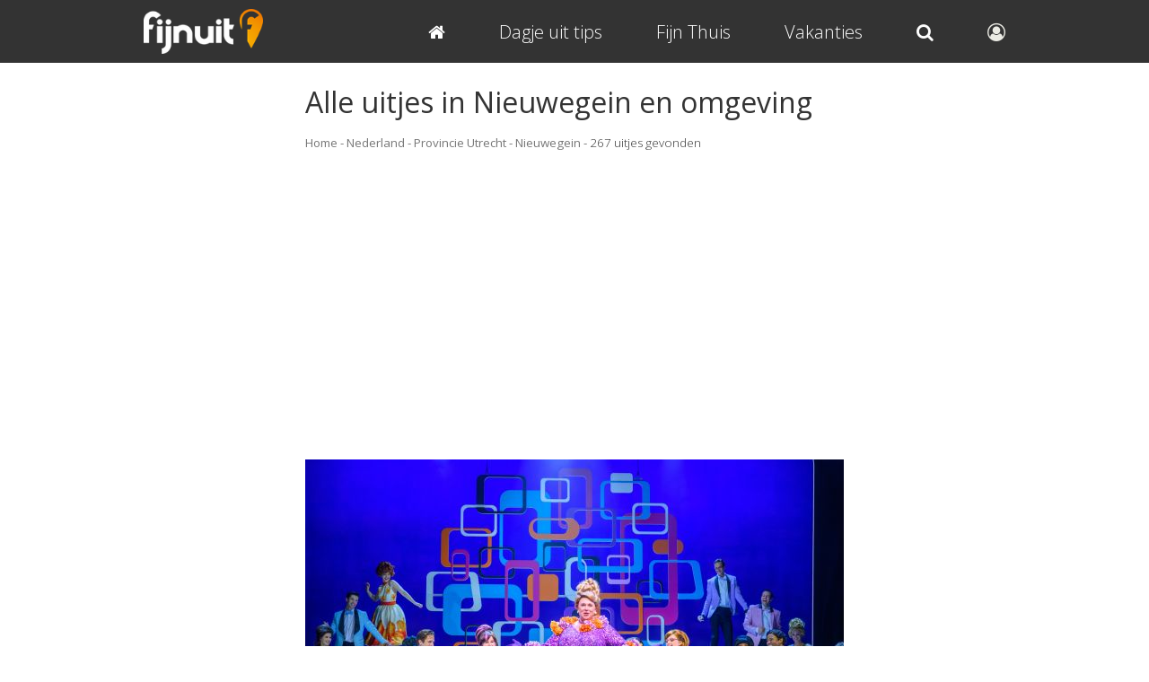

--- FILE ---
content_type: text/html; charset=UTF-8
request_url: https://www.fijnuit.nl/nieuwegein
body_size: 22719
content:



<!DOCTYPE HTML PUBLIC "-//W3C//DTD HTML 4.01//EN" "http://www.w3.org/TR/html4/strict.dtd">
<html lang="nl">

<head>
    <!--GOOGLE ANALYTICS-->
<!-- Google tag (gtag.js) -->
<script async src="https://www.googletagmanager.com/gtag/js?id=G-RWJQF29V4J"></script>
<script>
  window.dataLayer = window.dataLayer || [];
  function gtag(){dataLayer.push(arguments);}
  gtag('js', new Date());

  gtag('config', 'G-RWJQF29V4J');
</script>
<!--END GOOGLE ANALYTICS-->
    <title>Alle leuke dagjes uit in Nieuwegein - FijnUit</title>
    <meta NAME="description" CONTENT="Ga heerlijk een dagje uit in Nieuwegein. Op onze website vind je vele leuke categorie&euml;n als speeltuinen, restaurants, wellness, dierentuinen en veel meer Dagjes uit in Nieuwegein en omstreken. Klik voor een overzicht.">
    <meta NAME="keywords" CONTENT="Nieuwegein, dagje uit">
    <meta property="og:image" content="https://www.fijnuit.nl/images/bedrijven/5556-mega-curiosa-en-antiekmarkt/mega-curiosa-en-antiekmarkt-verschillende-spullen-bekijken.jpg"/>            <meta NAME="robot" CONTENT="index,follow">
    <meta NAME="copyright" CONTENT="Copyright (C) 2004 / 2026 Fijnuit.nl - Alle Rechten Voorbehouden.">
    <meta NAME="author" CONTENT="Fijnuit.nl">
    <meta NAME="generator" CONTENT="Fijnuit.nl, nooit meer vervelen! Je wilt iets leuks gaan doen maar je weet nog niet wat? Op Fijnuit.nl vind je tal van leuke ideeen voor een geslaagd dagje fijn uit!">
    <meta name="viewport" content="initial-scale=1.0, maximum-scale=1, width=device-width, user-scalable=no">
    <meta charset="utf-8" />
    <meta name="msvalidate.01" content="D2C67F828E8C3954E6FD725441CB5469" /> <!-- BING AUTH -->

    <link rel="icon" type="image/png" sizes="16x16" href="/favicon.ico">
    <link rel="apple-touch-icon" href="/apple-touch-icon.png" />

    <link href="/css/css_main.css" rel="stylesheet">

    <!-- Lettertype -->
    <link rel='stylesheet' href='/css/font-awesome.css' />
    <link href='https://fonts.googleapis.com/css?family=Open+Sans:400,300' rel='stylesheet' type='text/css'>


            <!-- Adsense Mobile -->
        <script async src="//pagead2.googlesyndication.com/pagead/js/adsbygoogle.js"></script>
        <script>
            (adsbygoogle = window.adsbygoogle || []).push({
                google_ad_client: "ca-pub-3974903439425263",
                enable_page_level_ads: true
            });
        </script>
        <!-- END Adsense Mobile -->
    


    <!-- Hotjar Code for https://www.fijnuit.nl -->
    <!-- <script>
        (function(h,o,t,j,a,r){
            h.hj=h.hj||function(){(h.hj.q=h.hj.q||[]).push(arguments)};
            h._hjSettings={hjid:632588,hjsv:6};
            a=o.getElementsByTagName('head')[0];
            r=o.createElement('script');r.async=1;
            r.src=t+h._hjSettings.hjid+j+h._hjSettings.hjsv;
            a.appendChild(r);
        })(window,document,'https://static.hotjar.com/c/hotjar-','.js?sv=');
    </script> -->



</head>


<body>


    <div id="wrapper">

        <div id="top_background">
            <!-- Transparante balk boven in beeld -->
        </div>

        <div id="main">


<article id="zoek_view" class="background_white">
   <section class="content2" style="max-width: 600px; margin: 0 auto; position: relative;">



      
      <div class="zoek_view_header" style="padding-top: 20px;">
         <h1>Alle uitjes   in Nieuwegein en omgeving</h1>

         <p id="breadcrumb">
            <small>
               <a href="/">Home</a> - <a href="/dagje-uit">Nederland</a>
               - <a href="/provincie-utrecht">Provincie Utrecht</a>                      - <a href="/nieuwegein">Nieuwegein</a>            - 267 uitjes gevonden
            </small>
         </p>
         <p>&nbsp;</p>

      </div>

      
<script type="text/javascript">
    let currentIndex = 0;
    const header = document.querySelector('.header');
    const item_holder = document.querySelector('.header__wrapper');
    const items = document.querySelectorAll('.header__section');
    const totalItems = items.length;
    const autoSlideTime = 3000;

    function showNextItem() {
        // Verplaats de header naar het volgende item
        updateCurrentIndex();
        currentIndex = (currentIndex + 1) % totalItems;
        item_holder.scrollTo({
            left: items[currentIndex].offsetLeft,
            behavior: 'smooth'
        });
    }

    function showPrevItem() {
        // Verplaats de header naar het vorige item
        updateCurrentIndex();
        currentIndex = (currentIndex - 1 + totalItems) % totalItems;
        item_holder.scrollTo({
            left: items[currentIndex].offsetLeft,
            behavior: 'smooth'
        });
    }

    // Start de automatische overgang na 3 seconden
    let autoSlide = setInterval(showNextItem, autoSlideTime);

    // Update de huidige index
    function updateCurrentIndex() {
        items.forEach((item, index) => {
            if (item.getBoundingClientRect().left == 0) {
                currentIndex = index;
            }
        });
    }

    document.getElementById('prev').addEventListener('click', () => {
        clearInterval(autoSlide); // stop de automatische overgang
        showPrevItem();
    });

    document.getElementById('next').addEventListener('click', () => {
        clearInterval(autoSlide); // stop de automatische overgang
        showNextItem();
    });

    // Verberg de knoppen als er maar 1 item is
    if (totalItems <= 1) {
        document.getElementById('prev').style.display = 'none';
        document.getElementById('next').style.display = 'none';
    }


    // Stop de automatische overgang als de gebruiker de header handmatig verplaatst
    let touchstartX = 0
    let touchendX = 0

    item_holder.addEventListener('touchstart', e => {
        touchstartX = e.changedTouches[0].screenX
    })

    item_holder.addEventListener('touchend', e => {
        touchendX = e.changedTouches[0].screenX
        if (Math.abs(touchstartX - touchendX) >= 30) {
            clearInterval(autoSlide); // stop de automatische overgang
        }
    })
</script>



      <article id="zoek_view_resultaten2" style="max-width: 600px; margin: 0 auto; position: relative;" itemscope itemtype="http://schema.org/ItemList">
         <meta itemprop="name" content="Alle uitjes   in Nieuwegein en omgeving" />
         <meta itemprop="numberOfItems" content="267" />

         














            



















            <section class="vermelding" itemprop="itemListElement" itemscope itemtype="http://schema.org/ListItem">
               <meta itemprop="position" content="1" />

                              <div itemprop="item" itemscope itemtype="http://schema.org/MovieTheater">
                  <meta itemprop="name" content="Hairspray de Musical Dordrecht" />
                  <meta itemprop="address" content="Dordrecht, Zuid-Holland" />
                  <meta itemprop="url" content="https://www.fijnuit.nl/6623/hairspray-dordrecht" />
                  <meta itemprop="image" content="https://www.fijnuit.nl/images/bedrijven/6614-hairspray-de-musical-heerlen/hairspray-de-musical-oss-op_het_theater.jpg" />
                  <meta itemprop="description" content=" De musical die bruist van energie en onweerstaanbare muziek: Hairspray! Een sterrencast met o.a. Richard Groenendijk, Nurlaila Karim, Tamar Floor en Rein van Duivenboden brengt de onvervalste musical comedy naar het theater! Het zijn de jaren 60 in Amerika en alles moet anders. Nieuwe muziek met flitsende dansen, modieuze hippe kleding en opvallende kapsels. Ook op maatschappelijk gebied moet de wereld flink opgeschud worden. En daar zorgt Tracy Turnblad, samen met haar moeder Edna, wel voor. Als ze de kans krijgt om in de populaire Corny Collins Show te dansen, grijpt ze het moment aan om te laten zien dat er voor iedereen in de wereld een plaats is. Mits je wel dansend door het leven gaat. Een vrolijke musical met een enorm hart, spetterende nummers en swingende dansmoves. Laat je meeslepen door deze kleurrijke feel good musical waarin dromen uitkomen en veranderingen beginnen bij de eerste danspas.   " />

                                       <div class="vermelding_foto" style="position: relative;">
                        <a href="/6623/hairspray-dordrecht" title="Hairspray de Musical Dordrecht" style="border-width:0px;">
                           <img src="/images/bedrijven/6614-hairspray-de-musical-heerlen/hairspray-de-musical-oss-op_het_theater.jpg" alt="Hairspray de Musical Dordrecht in Dordrecht" loading="lazy" />
                        </a>
                     </div>
                  


                  <div class="padding">

                     <h2>
                        <a href="/6623/hairspray-dordrecht" title="Hairspray de Musical Dordrecht">Hairspray de Musical Dordrecht</a>
                     </h2>


                                          <p>
                        <span class="favoriet_wrapper" style="color: #ec003f; position: relative;" onclick="toggleFavoriet(6623, this)">
                           <i style="" class="favoriet fa fa-heart-o hart_leeg"></i><i style="opacity:0;" class="favoriet fa fa-heart hart_vol"></i>
                        </span>
                        <a style="cursor: pointer;" class="favoriet_toevoegen" onclick="toggleFavoriet(6623, this)" href="/account/registreren/?favoriet_uitje=6623">Bewaren als favoriet</a>
                     </p>

                     <p>
                        
                        <small><span class="fa fa-map-marker"></span> <a href="/dordrecht" style="color:#000;">Dordrecht</a>,
                           <a href="/provincie-zuid-holland" style="color:#000;">Zuid-Holland</a></small>

                                                   <small> <a href="/6623/hairspray-dordrecht/#algemene_informatie">+16 filialen</a></small>
                                             </p>

                             <div class="tag_wrapper">
                                <a href="/bioscopen" class="tag"><small>Bioscopen</small></a>
                                    <a href="/groeps-uitjes" class="tag"><small>Groeps uitjes</small></a>
                                    <a href="/recreatie" class="tag"><small>Recreatie</small></a>
                                    <a href="/winkelen-en-markten" class="tag"><small>Winkelen en markten</small></a>
                                <a href="/dagje-uit-voor-volwassenen" class="tag"><small>Volwassenen</small></a>
                            <a href="/dagje-uit-binnen" class="tag"><small>Overdekt</small></a>
                    </div>

                     <div class="vermelding_informatie">

                        
                        <div class="omschrijving">
                           <p > De musical die bruist van energie en onweerstaanbare muziek: Hairspray! Een sterrencast met o.a. Richard Groenendijk, Nurlaila Karim, Tamar Floor en Rein van Duivenboden brengt de onvervalste musical comedy naar het theater! Het zijn de jaren 60 in Amerika en alles moet anders. Nieuwe muziek met flitsende dansen, modieuze hippe kleding en o</p>                        </div>
                        <p><a href="/6623/hairspray-dordrecht" title="Hairspray de Musical Dordrecht">Meer informatie <span class="fa fa-arrow-circle-right"></span></a></p>                        <p><br></p>


                        



                        

                        <div class="vermelding_buttons">
                           <p><a href="/6623/hairspray-dordrecht" title="Hairspray de Musical Dordrecht"><span class="fa fa-chevron-right"></span> Ontdek dit uitje</a></p>
                                                         <p style="background-color: #f49500; border-color: #b36d00;"><a style="color: #fff;" href="/adv-out/site/6623" target="_blank" rel="nofollow" title="Bezoek de website van Hairspray de Musical Dordrecht"><span style="color: #fff;" class="fa fa-external-link"></span> Bezoek website</a></p>
                                                   </div>
                     </div>
                  </div>
            </section>




















         














            



















            <section class="vermelding" itemprop="itemListElement" itemscope itemtype="http://schema.org/ListItem">
               <meta itemprop="position" content="2" />

                              <div itemprop="item" itemscope itemtype="http://schema.org/TouristAttraction">
                  <meta itemprop="name" content="MOTORbeurs Utrecht" />
                  <meta itemprop="address" content="Utrecht, Utrecht" />
                  <meta itemprop="url" content="https://www.fijnuit.nl/6564/motorbeurs-utrecht" />
                  <meta itemprop="image" content="https://www.fijnuit.nl/images/bedrijven/6564-motorbeurs-utrecht/motorbeurs-utrecht-racen.jpg" />
                  <meta itemprop="description" content="In 2026 blaast MOTORbeurs Utrecht 40 kaarsjes uit! Van 19 t/m 22 februari wordt de Jaarbeurs opnieuw het centrum van alles wat met motoren te maken heeft. Ontdek de nieuwste modellen, shop outfits & gear, ontmoet clubs en maak kennis met de motorwereld in al haar facetten.
Geniet van spectaculaire shows zoals Supermoto en de legendarische Wall of Death, laat je kids hun eerste meters maken bij de Mini Trial, of stap zelf op een motor bij BOVAG Try the Bike. Heb je jouw droommotor gespot? Test ’m direct op het Testparcours!
Daarnaast zijn De Motor Podcast live aanwezig en zorgen bands voor de nodige motorsfeer met stevige live muziek." />

                                       <div class="vermelding_foto" style="position: relative;">
                        <a href="/6564/motorbeurs-utrecht" title="MOTORbeurs Utrecht" style="border-width:0px;">
                           <img src="/images/bedrijven/6564-motorbeurs-utrecht/motorbeurs-utrecht-racen.jpg" alt="MOTORbeurs Utrecht in Utrecht" loading="lazy" />
                        </a>
                     </div>
                  


                  <div class="padding">

                     <h2>
                        <a href="/6564/motorbeurs-utrecht" title="MOTORbeurs Utrecht">MOTORbeurs Utrecht</a>
                     </h2>


                                          <p>
                        <span class="favoriet_wrapper" style="color: #ec003f; position: relative;" onclick="toggleFavoriet(6564, this)">
                           <i style="" class="favoriet fa fa-heart-o hart_leeg"></i><i style="opacity:0;" class="favoriet fa fa-heart hart_vol"></i>
                        </span>
                        <a style="cursor: pointer;" class="favoriet_toevoegen" onclick="toggleFavoriet(6564, this)" href="/account/registreren/?favoriet_uitje=6564">Bewaren als favoriet</a>
                     </p>

                     <p>
                        
                        <small><span class="fa fa-map-marker"></span> <a href="/utrecht" style="color:#000;">Utrecht</a>,
                           <a href="/provincie-utrecht" style="color:#000;">Utrecht</a></small>

                                             </p>

                             <div class="tag_wrapper">
                                <a href="/actief-en-sport" class="tag"><small>Actief en sport</small></a>
                                <a href="/dagje-uit-voor-volwassenen" class="tag"><small>Volwassenen</small></a>
                            <a href="/dagje-uit-binnen" class="tag"><small>Overdekt</small></a>
                    </div>

                     <div class="vermelding_informatie">

                        
                        <div class="omschrijving">
                           <p >In 2026 blaast MOTORbeurs Utrecht 40 kaarsjes uit! Van 19 t/m 22 februari wordt de Jaarbeurs opnieuw het centrum van alles wat met motoren te maken heeft. Ontdek de nieuwste modellen, shop outfits & gear, ontmoet clubs en maak kennis met de motorwereld in al haar facetten.
Geniet van spectaculaire shows zoals Supermoto en de legendarische Wall of </p>                        </div>
                        <p><a href="/6564/motorbeurs-utrecht" title="MOTORbeurs Utrecht">Meer informatie <span class="fa fa-arrow-circle-right"></span></a></p>                        <p><br></p>


                        



                        

                        <div class="vermelding_buttons">
                           <p><a href="/6564/motorbeurs-utrecht" title="MOTORbeurs Utrecht"><span class="fa fa-chevron-right"></span> Ontdek dit uitje</a></p>
                                                         <p style="background-color: #f49500; border-color: #b36d00;"><a style="color: #fff;" href="/adv-out/site/6564" target="_blank" rel="nofollow" title="Bezoek de website van MOTORbeurs Utrecht"><span style="color: #fff;" class="fa fa-external-link"></span> Bezoek website</a></p>
                                                   </div>
                     </div>
                  </div>
            </section>




















         














            



















            <section class="vermelding" itemprop="itemListElement" itemscope itemtype="http://schema.org/ListItem">
               <meta itemprop="position" content="3" />

                              <div itemprop="item" itemscope itemtype="http://schema.org/TouristAttraction">
                  <meta itemprop="name" content="Kartfabrique" />
                  <meta itemprop="address" content="Utrecht, Utrecht" />
                  <meta itemprop="url" content="https://www.fijnuit.nl/253/kartfabrique" />
                  <meta itemprop="image" content="https://www.fijnuit.nl/images/bedrijven/253-kartfabrique/kartfabrique-karten.jpg" />
                  <meta itemprop="description" content="De Kartfabrique in Utrecht staat garant voor een dag vol plezier. In een oude mengvoederfabriek vind je een racecircuit, een lasergame-arena en een cellencomplex genaamd Prison Island. Neem plaats achter het stuur van de kart en geef plankgas op het parcours. Voor de scherpschutters is er een kolossale lasergame-arena met drie verdiepingen.




En voor avonturen- en puzzelliefhebbers is er sinds kort Prison Island, een cellencomplex met 38 cellen waaruit je moet ontsnappen door het oplossen van mentale en fysieke puzzels: een mix tussen Fort Boyard en Escape Room dus. Als je op het einde van de dolle rit honger hebt gekregen, kan je genieten van een buffet of driegangenmenu bij Grand Café Het Ketelhuis.SimracenErvaar de ultieme adrenalinekick in de virtual racing simulatoren. Of je nu zelf achter het stuur kruipt of als supporter de spanning vanaf de zijlijn beleeft, samen dompel je je onder in een echte race-ervaring met live commentaar en volop actie.

Simracen bij Kartfabrique is meer dan een game; het is een complete beleving vol competitie, innovatie en plezier. Met persoonlijke begeleiding van een racecoach til je jouw skills naar een hoger niveau.

Ben jij klaar om het gaspedaal in te trappen op deze unieke, industriële locatie?" />

                                       <div class="vermelding_foto" style="position: relative;">
                        <a href="/253/kartfabrique" title="Kartfabrique" style="border-width:0px;">
                           <img src="/images/bedrijven/253-kartfabrique/kartfabrique-karten.jpg" alt="Kartfabrique in Utrecht" loading="lazy" />
                        </a>
                     </div>
                  


                  <div class="padding">

                     <h2>
                        <a href="/253/kartfabrique" title="Kartfabrique">Kartfabrique</a>
                     </h2>


                                          <p>
                        <span class="favoriet_wrapper" style="color: #ec003f; position: relative;" onclick="toggleFavoriet(253, this)">
                           <i style="" class="favoriet fa fa-heart-o hart_leeg"></i><i style="opacity:0;" class="favoriet fa fa-heart hart_vol"></i>
                        </span>
                        <a style="cursor: pointer;" class="favoriet_toevoegen" onclick="toggleFavoriet(253, this)" href="/account/registreren/?favoriet_uitje=253">Bewaren als favoriet</a>
                     </p>

                     <p>
                        <a href="/253/kartfabrique/recensies" title="Kartfabrique">
          <i class="fa fa-star"></i>
          <i class="fa fa-star"></i>
          <i class="fa fa-star"></i>
          <i class="fa fa-star"></i>
          <i class="fa fa-star"></i></a>&nbsp;
                        <small><span class="fa fa-map-marker"></span> <a href="/utrecht" style="color:#000;">Utrecht</a>,
                           <a href="/provincie-utrecht" style="color:#000;">Utrecht</a></small>

                                             </p>

                             <div class="tag_wrapper">
                                <a href="/groeps-uitjes" class="tag"><small>Groeps uitjes</small></a>
                                    <a href="/escape-rooms" class="tag"><small>Escape rooms</small></a>
                                    <a href="/actief-en-sport" class="tag"><small>Actief en sport</small></a>
                                    <a href="/paintball-en-lasergamen" class="tag"><small>Paintball</small></a>
                                    <a href="/kinderfeestjes" class="tag"><small>Kinderfeestjes</small></a>
                                    <a href="/paintball-en-lasergamen" class="tag"><small>Lasergamen</small></a>
                                    <p class="tag no_tag"><small>Karten</small></p>
                                <a href="/dagje-uit-met-kinderen" class="tag"><small>Kidsproof</small></a>
                            <a href="/dagje-uit-voor-volwassenen" class="tag"><small>Volwassenen</small></a>
                            <a href="/dagje-uit-binnen" class="tag"><small>Overdekt</small></a>
                    </div>

                     <div class="vermelding_informatie">

                        
                        <div class="omschrijving">
                           <p >De Kartfabrique in Utrecht staat garant voor een dag vol plezier. In een oude mengvoederfabriek vind je een racecircuit, een lasergame-arena en een cellencomplex genaamd Prison Island. Neem plaats achter het stuur van de kart en geef plankgas op het parcours. Voor de scherpschutters is er een kolossale lasergame-arena met drie verdiepingen.



</p>                        </div>
                        <p><a href="/253/kartfabrique" title="Kartfabrique">Meer informatie <span class="fa fa-arrow-circle-right"></span></a></p>                        <p><br></p>


                        <div><p><span class="fa fa-quote-left"></span> Haico: Karten is hier super geregeld. Je kan voor meerdere activiteiten bij de Kartfabrique terecht maar wij hebben er... <a href="/253/kartfabrique/recensies" title="">Lees verder</a></p></div><p><br></p>



                        

                        <div class="vermelding_buttons">
                           <p><a href="/253/kartfabrique" title="Kartfabrique"><span class="fa fa-chevron-right"></span> Ontdek dit uitje</a></p>
                                                         <p style="background-color: #f49500; border-color: #b36d00;"><a style="color: #fff;" href="/adv-out/site/253" target="_blank" rel="nofollow" title="Bezoek de website van Kartfabrique"><span style="color: #fff;" class="fa fa-external-link"></span> Bezoek website</a></p>
                                                   </div>
                     </div>
                  </div>
            </section>




















         














            


<section class="vermelding">
    
    <div class="padding">
        
        <div class="vermelding_foto">
            <img src="/design/mag-ik-helpen-01.jpg">
        </div>
    
        <h2>Mag ik je even helpen?</h2>
        
        <div class="vermelding_informatie" style="border-top:0px; padding: 0px;">
            
            <p>Ik zie dat je zoekt op <strong>alle uitjes in Nieuwegein</strong>...</p>
            <p>Dat kunnen wel een heleboel uitjes zijn. Misschien wil je liever kiezen uit één van onze populaire categorieën hieronder?</p>
            <p>&nbsp;</p>
            
            <div class="vermelding_buttons" style="display: block;">
                
                                
                    <p><a href="/nieuwegein/dagje-uit-met-kinderen"><span class="fa fa-filter"></span> Uitjes met kinderen</a></p>
                    <p><a href="/nieuwegein/dagje-uit-binnen"><span class="fa fa-filter"></span> Overdekt dagje uit</a></p>
                    <p><a href="/nieuwegein/dagje-uit-buiten"><span class="fa fa-filter"></span> Buiten uitjes</a></p>
                    <p><a href="/nieuwegein/groeps-uitjes"><span class="fa fa-filter"></span> Groeps uitjes</a></p>
                    <p><a href="/nieuwegein/wellness"><span class="fa fa-filter"></span> Wellness</a></p>
                    <p><a href="/nieuwegein/dagje-uit-voor-volwassenen"><span class="fa fa-filter"></span> Dagje uit voor volwassenen</a></p>
                    
                                
            </div>
            
        </div>
        
    </div>
    
</section>




















            <section class="vermelding" itemprop="itemListElement" itemscope itemtype="http://schema.org/ListItem">
               <meta itemprop="position" content="4" />

                              <div itemprop="item" itemscope itemtype="http://schema.org/TouristAttraction">
                  <meta itemprop="name" content="Prison Island Kartfabrique" />
                  <meta itemprop="address" content="Utrecht, Utrecht" />
                  <meta itemprop="url" content="https://www.fijnuit.nl/3734/prison-island-kartfabrique" />
                  <meta itemprop="image" content="https://www.fijnuit.nl/images/bedrijven/3734-prison-island-kartfabrique/kartfabrique-prison-island-cel.jpg" />
                  <meta itemprop="description" content="Are you smart enough to escape? In het cellencomplex van de Kartfabrique stellen 38 cellen je fysieke, technische en tactische skills op de proef. Welkom in Prison Island! Elke cel heeft een eigen opdracht en moeilijkheidsgraad, de ideale mix tussen Fort Boyard en een Escape Room. Hierdoor verschilt de speeltijd van 1 tot 5 minuten per cel. Snap je de hersenkrakers niet in één keer? Of vind je de juiste knop niet direct? Geen probleem! Je kunt de cellen zo vaak spelen als je wilt.



Goede samenwerking is vereist om de opdrachten op te lossen en zoveel mogelijk punten te halen. Deelnemers vormen teams van 3 tot 4 personen. Elk team krijgt één sleutel waarmee zij de cel kunnen openen. De tijd gaat lopen als de cel geopend wordt. Ben jij klaar om het maximaal aantal punten te behalen en uit Prison Island te ontsnappen?




Samenwerken is de sleutel tot succes. Mede door de grote capaciteit is het spel geschikt voor bedrijfs-, groeps- en vrijgezellenuitjes. En je kunt regelmatig terugkomen om jezelf te verbeteren. 
" />

                                       <div class="vermelding_foto" style="position: relative;">
                        <a href="/3734/prison-island-kartfabrique" title="Prison Island Kartfabrique" style="border-width:0px;">
                           <img src="/images/bedrijven/3734-prison-island-kartfabrique/kartfabrique-prison-island-cel.jpg" alt="Prison Island Kartfabrique in Utrecht" loading="lazy" />
                        </a>
                     </div>
                  


                  <div class="padding">

                     <h2>
                        <a href="/3734/prison-island-kartfabrique" title="Prison Island Kartfabrique">Prison Island Kartfabrique</a>
                     </h2>


                                          <p>
                        <span class="favoriet_wrapper" style="color: #ec003f; position: relative;" onclick="toggleFavoriet(3734, this)">
                           <i style="" class="favoriet fa fa-heart-o hart_leeg"></i><i style="opacity:0;" class="favoriet fa fa-heart hart_vol"></i>
                        </span>
                        <a style="cursor: pointer;" class="favoriet_toevoegen" onclick="toggleFavoriet(3734, this)" href="/account/registreren/?favoriet_uitje=3734">Bewaren als favoriet</a>
                     </p>

                     <p>
                        
                        <small><span class="fa fa-map-marker"></span> <a href="/utrecht" style="color:#000;">Utrecht</a>,
                           <a href="/provincie-utrecht" style="color:#000;">Utrecht</a></small>

                                             </p>

                             <div class="tag_wrapper">
                                <a href="/escape-rooms" class="tag"><small>Escape Rooms</small></a>
                                    <a href="/actief-en-sport" class="tag"><small>Actief en Sport</small></a>
                                    <a href="/groeps-uitjes" class="tag"><small>Groeps uitjes</small></a>
                                <a href="/dagje-uit-voor-volwassenen" class="tag"><small>Volwassenen</small></a>
                            <a href="/dagje-uit-binnen" class="tag"><small>Overdekt</small></a>
                    </div>

                     <div class="vermelding_informatie">

                        
                        <div class="omschrijving">
                           <p >Are you smart enough to escape? In het cellencomplex van de Kartfabrique stellen 38 cellen je fysieke, technische en tactische skills op de proef. Welkom in Prison Island! Elke cel heeft een eigen opdracht en moeilijkheidsgraad, de ideale mix tussen Fort Boyard en een Escape Room. Hierdoor verschilt de speeltijd van 1 tot 5 minuten per cel. Snap je</p>                        </div>
                        <p><a href="/3734/prison-island-kartfabrique" title="Prison Island Kartfabrique">Meer informatie <span class="fa fa-arrow-circle-right"></span></a></p>                        <p><br></p>


                        



                        

                        <div class="vermelding_buttons">
                           <p><a href="/3734/prison-island-kartfabrique" title="Prison Island Kartfabrique"><span class="fa fa-chevron-right"></span> Ontdek dit uitje</a></p>
                                                         <p style="background-color: #f49500; border-color: #b36d00;"><a style="color: #fff;" href="/adv-out/site/3734" target="_blank" rel="nofollow" title="Bezoek de website van Prison Island Kartfabrique"><span style="color: #fff;" class="fa fa-external-link"></span> Bezoek website</a></p>
                                                   </div>
                     </div>
                  </div>
            </section>




















         




               <section class="vermelding">


                  <div class="vermelding_foto">
                     <a href="/vakanties" title="Neem een kijkje bij de 21 leukste vakanties van Nederland">
                        <img src="/images/bedrijven/5173-camping-de-norgerberg/camping-de-norgerberg-gezin-aan-het-zwemmen-in-het-zwembad.jpg" loading="lazy" alt="De 21 leukste vakanties van Nederland" />
                     </a>
                  </div>



                  <div style="padding: 0px 10px 20px;">

                     <h2>
                        <a href="/vakanties" title="Neem een kijkje bij de 21 leukste vakanties van Nederland">De 21 leukste vakantieparken van Nederland</a>
                     </h2>

                     <div class="vermelding_informatie">
                        <p>Niet verzamelen wij alle informatie over de leukste uitjes van Nederland maar ook de vakanties krijgen een mooie plek op onze website. Benieuwd naar onze favorrieten?</p>
                        <p><a href="/vakanties" title="Neem een kijkje bij de 21 leukste vakanties van Nederland">Meer informatie <span class="fa fa-arrow-circle-right"></span></a></p>
                        <p><br></p>


                        <div class="vermelding_buttons">
                           <p class="knop_korting"><a href="/vakanties" title="Vakanties met korting"><span class="fa fa-tag"></span> Vakanties met korting beschikbaar</a></p>
                        </div>
                     </div>
                  </div>
               </section>




            














            



















            <section class="vermelding" itemprop="itemListElement" itemscope itemtype="http://schema.org/ListItem">
               <meta itemprop="position" content="6" />

                              <div itemprop="item" itemscope itemtype="http://schema.org/TouristAttraction">
                  <meta itemprop="name" content="Exclusive Games Luider" />
                  <meta itemprop="address" content="Nieuwegein, Utrecht" />
                  <meta itemprop="url" content="https://www.fijnuit.nl/3430/exclusive-games-luider" />
                  <meta itemprop="image" content="https://www.fijnuit.nl/images/bedrijven/3430-exclusive-games-luider/exlusive-games-luider-air-hockey.jpg" />
                  <meta itemprop="description" content="Exclusive Games Luider heeft de meest exclusieve Flipperkasten en Arcade Games waar je op kan spelen. Het zijn de mooiste kasten en uit de jaren ’80 en tevens de nieuwste spellen.   Ga gezellig met vrienden of vriendinnen langs om je  vrijgezellenfeest of je bedrijfsuitje te vieren.Wil je je jeugd herbeleven of wil je juist bewijzen dat je, dat wat je ouders en grootouder kunnen, jij beter kan. Bij Exclusive Games Luider vind je de Games, Racers, Flipperkasten en Simulatoren om dit te doen! Ze zullen regelmatig andere machines toevoegen.KinderfeestjeWil je een leuk kinderfeestje organiseren voor je kind of kleinkind, maar geen zin in gedoe thuis? Huur dan onze Gamehal voor bijvoorbeeld drie uur af. De kosten zijn afhankelijk van je wensen. Uiteraard is dit uit te breiden met bijvoorbeeld frietjes met een snack.Gamen voor volwassenenWil je je beste vriend of vriendin verrassen voor hun 18e verjaardag? Of wil je een vrijgezellenfeest organiseren? Dat kan allemaal!

Ziet iemand in je omgeving Abraham of Sarah? Geen enkele reden is te gek om samen met je vrienden weer eens gezellig te komen gamen!" />

                                       <div class="vermelding_foto" style="position: relative;">
                        <a href="/3430/exclusive-games-luider" title="Exclusive Games Luider" style="border-width:0px;">
                           <img src="/images/bedrijven/3430-exclusive-games-luider/exlusive-games-luider-air-hockey.jpg" alt="Exclusive Games Luider in Nieuwegein" loading="lazy" />
                        </a>
                     </div>
                  


                  <div class="padding">

                     <h2>
                        <a href="/3430/exclusive-games-luider" title="Exclusive Games Luider">Exclusive Games Luider</a>
                     </h2>


                                          <p>
                        <span class="favoriet_wrapper" style="color: #ec003f; position: relative;" onclick="toggleFavoriet(3430, this)">
                           <i style="" class="favoriet fa fa-heart-o hart_leeg"></i><i style="opacity:0;" class="favoriet fa fa-heart hart_vol"></i>
                        </span>
                        <a style="cursor: pointer;" class="favoriet_toevoegen" onclick="toggleFavoriet(3430, this)" href="/account/registreren/?favoriet_uitje=3430">Bewaren als favoriet</a>
                     </p>

                     <p>
                        <a href="/3430/exclusive-games-luider/recensies" title="Exclusive Games Luider">
          <i class="fa fa-star"></i>
          <i class="fa fa-star"></i>
          <i class="fa fa-star"></i>
          <i class="fa fa-star"></i>
          <i class="fa fa-star"></i></a>&nbsp;
                        <small><span class="fa fa-map-marker"></span> <a href="/nieuwegein" style="color:#000;">Nieuwegein</a>,
                           <a href="/provincie-utrecht" style="color:#000;">Utrecht</a></small>

                                             </p>

                             <div class="tag_wrapper">
                                <p class="tag no_tag"><small>Virtual reality</small></p>
                                <a href="/dagje-uit-met-kinderen" class="tag"><small>Kidsproof</small></a>
                            <a href="/dagje-uit-voor-volwassenen" class="tag"><small>Volwassenen</small></a>
                            <a href="/dagje-uit-binnen" class="tag"><small>Overdekt</small></a>
                    </div>

                     <div class="vermelding_informatie">

                        <p style="margin: 5px 0 10px;"><a href="/3430/exclusive-games-luider#korting" style="color: green; border: 1px solid; background-color: #DBFFD4; padding: 5px;" title="Exclusive Games Luider"><span class="fa fa-tag"></span> Voor dit uitje is voordeel beschikbaar</a></p>
                        <div class="omschrijving">
                           <p >Exclusive Games Luider heeft de meest exclusieve Flipperkasten en Arcade Games waar je op kan spelen. Het zijn de mooiste kasten en uit de jaren ’80 en tevens de nieuwste spellen.   Ga gezellig met vrienden of vriendinnen langs om je  vrijgezellenfeest of je bedrijfsuitje te vieren.Wil je je jeugd herbeleven of wil je juist bewijzen dat je, dat w</p>                        </div>
                        <p><a href="/3430/exclusive-games-luider" title="Exclusive Games Luider">Meer informatie <span class="fa fa-arrow-circle-right"></span></a></p>                        <p><br></p>


                        <div><p><span class="fa fa-quote-left"></span> Freek : Aantrekkelijk geprijsd. Je kan nog niet  pinnen en je kan parkeren voor de deur de prijs is ook aantrekk... <a href="/3430/exclusive-games-luider/recensies" title="">Lees verder</a></p></div><p><br></p>



                        

                        <div class="vermelding_buttons">
                           <p><a href="/3430/exclusive-games-luider" title="Exclusive Games Luider"><span class="fa fa-chevron-right"></span> Ontdek dit uitje</a></p>
                                                   </div>
                     </div>
                  </div>
            </section>




















         














            



















            <section class="vermelding" itemprop="itemListElement" itemscope itemtype="http://schema.org/ListItem">
               <meta itemprop="position" content="7" />

                              <div itemprop="item" itemscope itemtype="http://schema.org/TouristAttraction">
                  <meta itemprop="name" content="Zwembad Merwestein" />
                  <meta itemprop="address" content="Nieuwegein, Utrecht" />
                  <meta itemprop="url" content="https://www.fijnuit.nl/2029/zwembad-merwestein" />
                  <meta itemprop="image" content="https://www.fijnuit.nl/images/bedrijven/2029-zwembad-merwestein/zwembad-zwemmen-onder-water.jpg" />
                  <meta itemprop="description" content="Merwestein is misschien wel het grootste zwemcomplex in de regio Utrecht. Je kunt er losgaan in de spetterende attracties of lekker relaxen in een bubbelbad met tv-scherm. Je kunt met je kindje op safari in de aquajungle of je conditie op peil houden in het wedstrijdbad. Merwestein biedt volop zwemplezier voor het hele gezin. De hypermoderne glijbaan met LED-verlichting en snelheidsmeter, de tropische sierwanden, audio- en visuele effecten en een zwembadbioscoop zorgen voor een totaalbeleving die verder gaat dan alleen zwemmen. Het is een compleet dagje uit.
Op vrijdag maken ze er altijd graag een feestje van, want dan kan je er gezellig komen discozwemmen!" />

                                       <div class="vermelding_foto" style="position: relative;">
                        <a href="/2029/zwembad-merwestein" title="Zwembad Merwestein" style="border-width:0px;">
                           <img src="/images/bedrijven/2029-zwembad-merwestein/zwembad-zwemmen-onder-water.jpg" alt="Zwembad Merwestein in Nieuwegein" loading="lazy" />
                        </a>
                     </div>
                  


                  <div class="padding">

                     <h2>
                        <a href="/2029/zwembad-merwestein" title="Zwembad Merwestein">Zwembad Merwestein</a>
                     </h2>


                                          <p>
                        <span class="favoriet_wrapper" style="color: #ec003f; position: relative;" onclick="toggleFavoriet(2029, this)">
                           <i style="" class="favoriet fa fa-heart-o hart_leeg"></i><i style="opacity:0;" class="favoriet fa fa-heart hart_vol"></i>
                        </span>
                        <a style="cursor: pointer;" class="favoriet_toevoegen" onclick="toggleFavoriet(2029, this)" href="/account/registreren/?favoriet_uitje=2029">Bewaren als favoriet</a>
                     </p>

                     <p>
                        
                        <small><span class="fa fa-map-marker"></span> <a href="/nieuwegein" style="color:#000;">Nieuwegein</a>,
                           <a href="/provincie-utrecht" style="color:#000;">Utrecht</a></small>

                                             </p>

                             <div class="tag_wrapper">
                                <a href="/zwembaden" class="tag"><small>Zwembaden</small></a>
                                <a href="/dagje-uit-met-kinderen" class="tag"><small>Kidsproof</small></a>
                            <a href="/dagje-uit-voor-volwassenen" class="tag"><small>Volwassenen</small></a>
                            <a href="/dagje-uit-binnen" class="tag"><small>Overdekt</small></a>
                    </div>

                     <div class="vermelding_informatie">

                        
                        <div class="omschrijving">
                           <p >Merwestein is misschien wel het grootste zwemcomplex in de regio Utrecht. Je kunt er losgaan in de spetterende attracties of lekker relaxen in een bubbelbad met tv-scherm. Je kunt met je kindje op safari in de aquajungle of je conditie op peil houden in het wedstrijdbad. Merwestein biedt volop zwemplezier voor het hele gezin. De hypermoderne glijba</p>                        </div>
                        <p><a href="/2029/zwembad-merwestein" title="Zwembad Merwestein">Meer informatie <span class="fa fa-arrow-circle-right"></span></a></p>                        <p><br></p>


                        



                        

                        <div class="vermelding_buttons">
                           <p><a href="/2029/zwembad-merwestein" title="Zwembad Merwestein"><span class="fa fa-chevron-right"></span> Ontdek dit uitje</a></p>
                                                   </div>
                     </div>
                  </div>
            </section>




















         














            



















            <section class="vermelding" itemprop="itemListElement" itemscope itemtype="http://schema.org/ListItem">
               <meta itemprop="position" content="8" />

                              <div itemprop="item" itemscope itemtype="http://schema.org/TouristAttraction">
                  <meta itemprop="name" content="Lasergamekids " />
                  <meta itemprop="address" content="Nieuwegein, Utrecht" />
                  <meta itemprop="url" content="https://www.fijnuit.nl/4683/lasergamekids" />
                  <meta itemprop="image" content="https://www.fijnuit.nl/images/bedrijven/4683-lasergamekids/met-de-familie.JPG" />
                  <meta itemprop="description" content="Lasergamen is het ultieme hi-tech verstoppertje dat altijd en overal gespeeld kan worden. In je eigen huis, achtertuin, school of park. Met deze complete laser- game sets krijg je alles wat je nodig hebt om je eigen lasergame evenement te organiseren.Compleet pakketBij de huur van laserguns wordt gezorgd voor een compleet pakket voor een toffe lasergame-ervaring. In het pakket zitten naast de laserguns ook targets, VIP-maskers, partijlinten en oorkondes in een stoere tas. In elke tas vind je bovendien een duidelijke handleiding en een overzicht, waarop spelvarianten uitgelegd worden.Lasergamen kan altijd en bijna overal, maar is bijzonder geschikt voor gelegenheden zoals:Feestjes VerjaardagenKinderfeestjesLogeerparty'sFamilieweekenden Groepen(School)kampenTeams van (sport)- verenigingen OverigMiddag of avond vrij van schermpjesVrijgezellenfeestBedrijfsfeest" />

                                       <div class="vermelding_foto" style="position: relative;">
                        <a href="/4683/lasergamekids" title="Lasergamekids " style="border-width:0px;">
                           <img src="/images/bedrijven/4683-lasergamekids/met-de-familie.JPG" alt="Lasergamekids  in Nieuwegein" loading="lazy" />
                        </a>
                     </div>
                  


                  <div class="padding">

                     <h2>
                        <a href="/4683/lasergamekids" title="Lasergamekids ">Lasergamekids </a>
                     </h2>


                                          <p>
                        <span class="favoriet_wrapper" style="color: #ec003f; position: relative;" onclick="toggleFavoriet(4683, this)">
                           <i style="" class="favoriet fa fa-heart-o hart_leeg"></i><i style="opacity:0;" class="favoriet fa fa-heart hart_vol"></i>
                        </span>
                        <a style="cursor: pointer;" class="favoriet_toevoegen" onclick="toggleFavoriet(4683, this)" href="/account/registreren/?favoriet_uitje=4683">Bewaren als favoriet</a>
                     </p>

                     <p>
                        
                        <small><span class="fa fa-map-marker"></span> <a href="/nieuwegein" style="color:#000;">Nieuwegein</a>,
                           <a href="/provincie-utrecht" style="color:#000;">Utrecht</a></small>

                                             </p>

                             <div class="tag_wrapper">
                                <a href="/actief-en-sport" class="tag"><small>Actief en sport</small></a>
                                    <a href="/kinderfeestjes" class="tag"><small>Kinderfeestjes</small></a>
                                    <a href="/groeps-uitjes" class="tag"><small>Groeps uitjes</small></a>
                                    <a href="/paintball-en-lasergamen" class="tag"><small>Lasergamen</small></a>
                                <a href="/dagje-uit-met-kinderen" class="tag"><small>Kidsproof</small></a>
                            <a href="/dagje-uit-voor-volwassenen" class="tag"><small>Volwassenen</small></a>
                            <a href="/dagje-uit-binnen" class="tag"><small>Overdekt</small></a>
                            <a href="/dagje-uit-buiten" class="tag"><small>Buiten</small></a>
                    </div>

                     <div class="vermelding_informatie">

                        
                        <div class="omschrijving">
                           <p >Lasergamen is het ultieme hi-tech verstoppertje dat altijd en overal gespeeld kan worden. In je eigen huis, achtertuin, school of park. Met deze complete laser- game sets krijg je alles wat je nodig hebt om je eigen lasergame evenement te organiseren.Compleet pakketBij de huur van laserguns wordt gezorgd voor een compleet pakket voor een toffe lase</p>                        </div>
                        <p><a href="/4683/lasergamekids" title="Lasergamekids ">Meer informatie <span class="fa fa-arrow-circle-right"></span></a></p>                        <p><br></p>


                        



                        

                        <div class="vermelding_buttons">
                           <p><a href="/4683/lasergamekids" title="Lasergamekids "><span class="fa fa-chevron-right"></span> Ontdek dit uitje</a></p>
                                                   </div>
                     </div>
                  </div>
            </section>




















         














            



















            <section class="vermelding" itemprop="itemListElement" itemscope itemtype="http://schema.org/ListItem">
               <meta itemprop="position" content="9" />

                              <div itemprop="item" itemscope itemtype="http://schema.org/Restaurant">
                  <meta itemprop="name" content="Shabu to go Nieuwegein" />
                  <meta itemprop="address" content="Nieuwegein, Utrecht" />
                  <meta itemprop="url" content="https://www.fijnuit.nl/4152/shabu-to-go-nieuwegein" />
                  <meta itemprop="image" content="https://www.fijnuit.nl/images/bedrijven/4152-shabu-to-go-nieuwegein/shabu-to-go-nieuwegein.jpg" />
                  <meta itemprop="description" content="Sushi van Shabu To Go: wie is er niet bekend mee? In Nieuwegein staat het team van chef-koks voor jou klaar om je te voorzien van dagverse sushi. Je ontdekt hier de lekkere smaken van de sashimi, maki, nigiri en bijvoorbeeld de grilled roll. Met meer dan 40 soorten gerechten om bijvoorbeeld af te halen zit er hier zeker wat voor jou bij!" />

                                       <div class="vermelding_foto" style="position: relative;">
                        <a href="/4152/shabu-to-go-nieuwegein" title="Shabu to go Nieuwegein" style="border-width:0px;">
                           <img src="/images/bedrijven/4152-shabu-to-go-nieuwegein/shabu-to-go-nieuwegein.jpg" alt="Shabu to go Nieuwegein in Nieuwegein" loading="lazy" />
                        </a>
                     </div>
                  


                  <div class="padding">

                     <h2>
                        <a href="/4152/shabu-to-go-nieuwegein" title="Shabu to go Nieuwegein">Shabu to go Nieuwegein</a>
                     </h2>


                                          <p>
                        <span class="favoriet_wrapper" style="color: #ec003f; position: relative;" onclick="toggleFavoriet(4152, this)">
                           <i style="" class="favoriet fa fa-heart-o hart_leeg"></i><i style="opacity:0;" class="favoriet fa fa-heart hart_vol"></i>
                        </span>
                        <a style="cursor: pointer;" class="favoriet_toevoegen" onclick="toggleFavoriet(4152, this)" href="/account/registreren/?favoriet_uitje=4152">Bewaren als favoriet</a>
                     </p>

                     <p>
                        
                        <small><span class="fa fa-map-marker"></span> <a href="/nieuwegein" style="color:#000;">Nieuwegein</a>,
                           <a href="/provincie-utrecht" style="color:#000;">Utrecht</a></small>

                                             </p>

                             <div class="tag_wrapper">
                                <p class="tag no_tag"><small>Afhalen</small></p>
                                    <a href="/restaurants" class="tag"><small>Restaurants</small></a>
                        </div>

                     <div class="vermelding_informatie">

                        
                        <div class="omschrijving">
                           <p >Sushi van Shabu To Go: wie is er niet bekend mee? In Nieuwegein staat het team van chef-koks voor jou klaar om je te voorzien van dagverse sushi. Je ontdekt hier de lekkere smaken van de sashimi, maki, nigiri en bijvoorbeeld de grilled roll. Met meer dan 40 soorten gerechten om bijvoorbeeld af te halen zit er hier zeker wat voor jou bij!</p>                        </div>
                        <p><a href="/4152/shabu-to-go-nieuwegein" title="Shabu to go Nieuwegein">Meer informatie <span class="fa fa-arrow-circle-right"></span></a></p>                        <p><br></p>


                        



                        

                        <div class="vermelding_buttons">
                           <p><a href="/4152/shabu-to-go-nieuwegein" title="Shabu to go Nieuwegein"><span class="fa fa-chevron-right"></span> Ontdek dit uitje</a></p>
                                                   </div>
                     </div>
                  </div>
            </section>




















         














            



















            <section class="vermelding" itemprop="itemListElement" itemscope itemtype="http://schema.org/ListItem">
               <meta itemprop="position" content="10" />

                              <div itemprop="item" itemscope itemtype="http://schema.org/Restaurant">
                  <meta itemprop="name" content="Franky's Nieuwegein" />
                  <meta itemprop="address" content="Nieuwegein, Zuid-Holland" />
                  <meta itemprop="url" content="https://www.fijnuit.nl/4653/frankys-nieuwegein" />
                  <meta itemprop="image" content="https://www.fijnuit.nl/images/bedrijven/4653-frankys-nieuwegein/frankys-nieuwegein-canvas-bowlen-lasergame.jpg" />
                  <meta itemprop="description" content="Franky’s is een plek voor iedereen. Je kunt als vanouds bowlen op één van de 16 professionele banen, maar daaraan zijn een gave lasergame arena en een sfeervol grand café toegevoegd. Aan de bar drink je samen heerlijke cocktails en dankzij de grote schermen boven de bar, mis je niks van de wedstrijd. Eten doe je in het restaurant met ruime keuze; van steengrillen tot heerlijke gerechten uit de nieuwe houtskooloven. Bij Franky’s ben je er samen helemaal uit. Want de kleinste momenten scheppen vaak de grootste herinneringen. Be welcome to share the food & fun!" />

                                       <div class="vermelding_foto" style="position: relative;">
                        <a href="/4653/frankys-nieuwegein" title="Franky's Nieuwegein" style="border-width:0px;">
                           <img src="/images/bedrijven/4653-frankys-nieuwegein/frankys-nieuwegein-canvas-bowlen-lasergame.jpg" alt="Franky's Nieuwegein in Nieuwegein" loading="lazy" />
                        </a>
                     </div>
                  


                  <div class="padding">

                     <h2>
                        <a href="/4653/frankys-nieuwegein" title="Franky's Nieuwegein">Franky's Nieuwegein</a>
                     </h2>


                                          <p>
                        <span class="favoriet_wrapper" style="color: #ec003f; position: relative;" onclick="toggleFavoriet(4653, this)">
                           <i style="" class="favoriet fa fa-heart-o hart_leeg"></i><i style="opacity:0;" class="favoriet fa fa-heart hart_vol"></i>
                        </span>
                        <a style="cursor: pointer;" class="favoriet_toevoegen" onclick="toggleFavoriet(4653, this)" href="/account/registreren/?favoriet_uitje=4653">Bewaren als favoriet</a>
                     </p>

                     <p>
                        
                        <small><span class="fa fa-map-marker"></span> <a href="/nieuwegein" style="color:#000;">Nieuwegein</a>,
                           <a href="/provincie-zuid-holland" style="color:#000;">Zuid-Holland</a></small>

                                             </p>

                             <div class="tag_wrapper">
                                <a href="/groeps-uitjes" class="tag"><small>Groeps uitjes</small></a>
                                    <a href="/actief-en-sport" class="tag"><small>Actief en sport</small></a>
                                    <a href="/paintball-en-lasergamen" class="tag"><small>Lasergamen</small></a>
                                    <p class="tag no_tag"><small>Bowlen</small></p>
                                    <a href="/kindvriendelijke-restaurants" class="tag"><small>Kindvriendelijke restaurants</small></a>
                                    <a href="/restaurants" class="tag"><small>Restaurants</small></a>
                                <a href="/dagje-uit-met-kinderen" class="tag"><small>Kidsproof</small></a>
                            <a href="/dagje-uit-voor-volwassenen" class="tag"><small>Volwassenen</small></a>
                            <a href="/dagje-uit-binnen" class="tag"><small>Overdekt</small></a>
                    </div>

                     <div class="vermelding_informatie">

                        
                        <div class="omschrijving">
                           <p >Franky’s is een plek voor iedereen. Je kunt als vanouds bowlen op één van de 16 professionele banen, maar daaraan zijn een gave lasergame arena en een sfeervol grand café toegevoegd. Aan de bar drink je samen heerlijke cocktails en dankzij de grote schermen boven de bar, mis je niks van de wedstrijd. Eten doe je in het restaurant met ruime keu</p>                        </div>
                        <p><a href="/4653/frankys-nieuwegein" title="Franky's Nieuwegein">Meer informatie <span class="fa fa-arrow-circle-right"></span></a></p>                        <p><br></p>


                        



                        

                        <div class="vermelding_buttons">
                           <p><a href="/4653/frankys-nieuwegein" title="Franky's Nieuwegein"><span class="fa fa-chevron-right"></span> Ontdek dit uitje</a></p>
                                                   </div>
                     </div>
                  </div>
            </section>




















         














            



















            <section class="vermelding" itemprop="itemListElement" itemscope itemtype="http://schema.org/ListItem">
               <meta itemprop="position" content="11" />

                              <div itemprop="item" itemscope itemtype="http://schema.org/TouristAttraction">
                  <meta itemprop="name" content="X-Cube Nieuwegein" />
                  <meta itemprop="address" content="Nieuwegein, Utrecht" />
                  <meta itemprop="url" content="https://www.fijnuit.nl/5361/x-cube-nieuwegein" />
                  <meta itemprop="image" content="https://www.fijnuit.nl/images/bedrijven/5361-x-cube-nieuwegein/x-cube-nieuwegein-lukt-het-jou-om-te-ontsnappen.jpg" />
                  <meta itemprop="description" content="De X-cube is een ruimte van 4 bij 4 meter en gevuld met technische snufjes, licht en geluidseffecten, interactieve controllers en een mega touchscreen! In de X-Cube ervaar je games op een nieuwe manier! Ze hebben ervaringen voor volwassenen en kinderen van 30 en 60 minuten. Dus wacht niet langer en beleef het zelf!Agent 8008Bereid je voor op een spannende reis onder leiding van niemand minder dan YouTuber Ronald Vledder, ook bekend als Agent 8008. Doe mee en red Number2, zijn vertrouwde helper, uit de klauwen van een mysterieuze hacker. Kun jij de raadsels oplossen, de opdrachten voltooien en deze riskante missie tot een goed einde brengen? Perfect voor gezinnen en kinderfeestjes! Je kunt het spel met 2 tot 6 personen vanaf 9 jaar spelen. De game duurt 30 minuten.Spy TrainingTijd om de vaardigheden van je team op de proef te stellen in een spannende spionagetraining! Maak deel uit van een elitespionnenteam onder leiding van Katja Schuurman. Werk naadloos samen, volg doelen met precisie, ontdek verborgen apparaten en beheers de kunst om bommen onschadelijk te maken. Duik in deze meeslepende X-Cube ervaring en kijk of jij hebt wat nodig is om een echte spionage expert te worden! De game is te spelen met 2 tot 6 personen. Je kunt kiezen uit 30 minuten of 60 minuten. Er zijn ook verschillende moeilijkheidsniveaus beschikbaar.Spy Training KidsStart een speciale SpyTraining onder leiding van niemand minder dan Sterre Koning. Bereid je voor op spannende uitdagingen zoals leren ondervragen, codes kraken, sluwe dieven opsporen en zelfs bommen ontmantelen. Het is het perfecte spel voor een onvergetelijk kinderfeestje vol spanning en mysterie! De game is te spelen met 2 tot 6 personen en duurt 30 minuten. De game is te spelen wanneer je minimaal 9 jaar oud bent." />

                                       <div class="vermelding_foto" style="position: relative;">
                        <a href="/5361/x-cube-nieuwegein" title="X-Cube Nieuwegein" style="border-width:0px;">
                           <img src="/images/bedrijven/5361-x-cube-nieuwegein/x-cube-nieuwegein-lukt-het-jou-om-te-ontsnappen.jpg" alt="X-Cube Nieuwegein in Nieuwegein" loading="lazy" />
                        </a>
                     </div>
                  


                  <div class="padding">

                     <h2>
                        <a href="/5361/x-cube-nieuwegein" title="X-Cube Nieuwegein">X-Cube Nieuwegein</a>
                     </h2>


                                          <p>
                        <span class="favoriet_wrapper" style="color: #ec003f; position: relative;" onclick="toggleFavoriet(5361, this)">
                           <i style="" class="favoriet fa fa-heart-o hart_leeg"></i><i style="opacity:0;" class="favoriet fa fa-heart hart_vol"></i>
                        </span>
                        <a style="cursor: pointer;" class="favoriet_toevoegen" onclick="toggleFavoriet(5361, this)" href="/account/registreren/?favoriet_uitje=5361">Bewaren als favoriet</a>
                     </p>

                     <p>
                        
                        <small><span class="fa fa-map-marker"></span> <a href="/nieuwegein" style="color:#000;">Nieuwegein</a>,
                           <a href="/provincie-utrecht" style="color:#000;">Utrecht</a></small>

                                             </p>

                             <div class="tag_wrapper">
                                <a href="/kinderfeestjes" class="tag"><small>Kinderfeestjes</small></a>
                                <a href="/dagje-uit-voor-volwassenen" class="tag"><small>Volwassenen</small></a>
                            <a href="/dagje-uit-binnen" class="tag"><small>Overdekt</small></a>
                    </div>

                     <div class="vermelding_informatie">

                        
                        <div class="omschrijving">
                           <p >De X-cube is een ruimte van 4 bij 4 meter en gevuld met technische snufjes, licht en geluidseffecten, interactieve controllers en een mega touchscreen! In de X-Cube ervaar je games op een nieuwe manier! Ze hebben ervaringen voor volwassenen en kinderen van 30 en 60 minuten. Dus wacht niet langer en beleef het zelf!Agent 8008Bereid je voor op een sp</p>                        </div>
                        <p><a href="/5361/x-cube-nieuwegein" title="X-Cube Nieuwegein">Meer informatie <span class="fa fa-arrow-circle-right"></span></a></p>                        <p><br></p>


                        



                        

                        <div class="vermelding_buttons">
                           <p><a href="/5361/x-cube-nieuwegein" title="X-Cube Nieuwegein"><span class="fa fa-chevron-right"></span> Ontdek dit uitje</a></p>
                                                   </div>
                     </div>
                  </div>
            </section>




















         














            



















            <section class="vermelding" itemprop="itemListElement" itemscope itemtype="http://schema.org/ListItem">
               <meta itemprop="position" content="12" />

                              <div itemprop="item" itemscope itemtype="http://schema.org/Museum">
                  <meta itemprop="name" content="Museumwerf Vreeswijk" />
                  <meta itemprop="address" content="Nieuwegein, Utrecht" />
                  <meta itemprop="url" content="https://www.fijnuit.nl/3098/museumwerf-vreeswijk" />
                  <meta itemprop="image" content="https://www.fijnuit.nl/images/bedrijven/3098-museumwerf-vreeswijk/museumwerf-vreeswijk-jaagscheepje-eddie.JPG" />
                  <meta itemprop="description" content="Museumwerf Vreeswijk is de plaats voor historische binnenvaart! Museumwerf is een uniek rolstoelvriendelijk binnenvaartmuseum waar ze de geschiedenis van de historische binnenvaart in beeld brengen.

BezoekerscentrumHet Bezoekerscentrum is de entree van de Museumwerf aan de zijde van de Wierselaan. In deze ruimte wordt een beeld geschetst van het schippersdorp Vreeswijk. Met een tweetal maquettes wordt de situatie van de bebouwing rond 1915 weergegeven en de huidige bebouwing: je ziet dan duidelijk de verschillen. Tevens zijn met behulp van panelen de waterwegen, sluizen en dorpsgezichten uit de historie van Vreeswijk aangegeven.


ExpositiecentrumIn het Expositiecentrum zie je een overzicht aan van de binnenvaart. Hier wordt uitleg gegeven over welke typen schepen er waren, hoe ze gebouwd werden, hoe ze voortbewogen werden. Met behulp van panelen, gereedschappen en foto´s zal je kennis maken met de historische binnenvaart.
Naast de vaste tentoonstelling zijn er tijdelijke exposities die een onderwerp uit de oude binnenvaart uitlichten. Natuurlijk kunnen ook kinderen zich in de museumruimte vermaken met interactieve, educatieve elementen.
" />

                                       <div class="vermelding_foto" style="position: relative;">
                        <a href="/3098/museumwerf-vreeswijk" title="Museumwerf Vreeswijk" style="border-width:0px;">
                           <img src="/images/bedrijven/3098-museumwerf-vreeswijk/museumwerf-vreeswijk-jaagscheepje-eddie.JPG" alt="Museumwerf Vreeswijk in Nieuwegein" loading="lazy" />
                        </a>
                     </div>
                  


                  <div class="padding">

                     <h2>
                        <a href="/3098/museumwerf-vreeswijk" title="Museumwerf Vreeswijk">Museumwerf Vreeswijk</a>
                     </h2>


                                          <p>
                        <span class="favoriet_wrapper" style="color: #ec003f; position: relative;" onclick="toggleFavoriet(3098, this)">
                           <i style="" class="favoriet fa fa-heart-o hart_leeg"></i><i style="opacity:0;" class="favoriet fa fa-heart hart_vol"></i>
                        </span>
                        <a style="cursor: pointer;" class="favoriet_toevoegen" onclick="toggleFavoriet(3098, this)" href="/account/registreren/?favoriet_uitje=3098">Bewaren als favoriet</a>
                     </p>

                     <p>
                        
                        <small><span class="fa fa-map-marker"></span> <a href="/nieuwegein" style="color:#000;">Nieuwegein</a>,
                           <a href="/provincie-utrecht" style="color:#000;">Utrecht</a></small>

                                             </p>

                             <div class="tag_wrapper">
                                <a href="/musea" class="tag"><small>Musea</small></a>
                                <a href="/dagje-uit-met-kinderen" class="tag"><small>Kidsproof</small></a>
                            <a href="/dagje-uit-voor-volwassenen" class="tag"><small>Volwassenen</small></a>
                            <a href="/dagje-uit-binnen" class="tag"><small>Overdekt</small></a>
                            <a href="/dagje-uit-buiten" class="tag"><small>Buiten</small></a>
                    </div>

                     <div class="vermelding_informatie">

                        
                        <div class="omschrijving">
                           <p >Museumwerf Vreeswijk is de plaats voor historische binnenvaart! Museumwerf is een uniek rolstoelvriendelijk binnenvaartmuseum waar ze de geschiedenis van de historische binnenvaart in beeld brengen.

BezoekerscentrumHet Bezoekerscentrum is de entree van de Museumwerf aan de zijde van de Wierselaan. In deze ruimte wordt een beeld geschetst van het</p>                        </div>
                        <p><a href="/3098/museumwerf-vreeswijk" title="Museumwerf Vreeswijk">Meer informatie <span class="fa fa-arrow-circle-right"></span></a></p>                        <p><br></p>


                        



                        

                        <div class="vermelding_buttons">
                           <p><a href="/3098/museumwerf-vreeswijk" title="Museumwerf Vreeswijk"><span class="fa fa-chevron-right"></span> Ontdek dit uitje</a></p>
                                                   </div>
                     </div>
                  </div>
            </section>




















         














            



















            <section class="vermelding" itemprop="itemListElement" itemscope itemtype="http://schema.org/ListItem">
               <meta itemprop="position" content="13" />

                              <div itemprop="item" itemscope itemtype="http://schema.org/TouristAttraction">
                  <meta itemprop="name" content="Museum Warsenhoeck" />
                  <meta itemprop="address" content="Nieuwegein, Utrecht" />
                  <meta itemprop="url" content="https://www.fijnuit.nl/1474/museum-warsenhoeck" />
                  <meta itemprop="image" content="https://www.fijnuit.nl/images/bedrijven/1474-museum-warsenhoeck/museum-warsenhoeck-buitenkant-van-het-museum.jpg" />
                  <meta itemprop="description" content="In het park, langs het water van de Doorslag, vlakbij het St. Antoniusziekenhuis, staat de boerderij Geinoord 11. Een deel van dit monumentale pand is sinds augustus 1979 in gebruik als kinderboerderij. Na een zeer ingrijpende restauratie aan het eind van de jaren tachtig, is deze karakteristieke boerderij niet alleen bewaard gebleven, zij kreeg ook een nieuwe functie. Op zaterdag 28 april 1990 opende de Historische Kring Nieuwegein in een aantal sfeervolle ruimten van het gerestaureerde pand namelijk het Museum Warsenhoeck.
&nbsp;
Het museum draagt nog alle kenmerken van de boerderijfunctie. Het historische karakter is tijdens de restauratie prachtig bewaard gebleven en benadrukt. De inrichting en de opstelling van de museumstukken vormen als het ware een eenheid met de boerderij. Op de begane grond vindt men vaste en thema-exposities die facetten belichten uit de geschiedenis van de (tot 1971) zelfstandige dorpen Jutphaas en Vreeswijk en het middeleeuwse stadje Geyn, dat in de 14e eeuw van de landkaart verdween.
&nbsp;
Verdeeld over drie verdiepingen beschikt het museum over ongeveer 280 vierkante meter expositieruimte. Uniek is het archeologische deel van de vaste expositie op de begane grond. Vondsten uit het midden- Paleolithicum (135000 – 35000 v. Chr.) die in Jutphaas zijn gedaan, worden hier getoond. Verder zijn er veel gebruiksvoorwerpen, eeuwenoude prenten en foto’s te zien. In de audiovisuele hoek kunnen films, die betrekking hebben op de historie van Nieuwegein, worden bekeken en beluisterd.
&nbsp;
De eerste etage is ingericht voor het tentoonstellen van gebruiksvoorwerpen en gereedschappen uit de 18e tot en met de 20e eeuw, afkomstig uit de voormalige boerderij. Tevens worden hier (oude) foto’s geëxposeerd, die alle behoren tot het omvangrijke beeldarchief van de Historische Kring Nieuwegein. Enkele keren per jaar wordt deze fototentoonstelling gewisseld." />

                                       <div class="vermelding_foto" style="position: relative;">
                        <a href="/1474/museum-warsenhoeck" title="Museum Warsenhoeck" style="border-width:0px;">
                           <img src="/images/bedrijven/1474-museum-warsenhoeck/museum-warsenhoeck-buitenkant-van-het-museum.jpg" alt="Museum Warsenhoeck in Nieuwegein" loading="lazy" />
                        </a>
                     </div>
                  


                  <div class="padding">

                     <h2>
                        <a href="/1474/museum-warsenhoeck" title="Museum Warsenhoeck">Museum Warsenhoeck</a>
                     </h2>


                                          <p>
                        <span class="favoriet_wrapper" style="color: #ec003f; position: relative;" onclick="toggleFavoriet(1474, this)">
                           <i style="" class="favoriet fa fa-heart-o hart_leeg"></i><i style="opacity:0;" class="favoriet fa fa-heart hart_vol"></i>
                        </span>
                        <a style="cursor: pointer;" class="favoriet_toevoegen" onclick="toggleFavoriet(1474, this)" href="/account/registreren/?favoriet_uitje=1474">Bewaren als favoriet</a>
                     </p>

                     <p>
                        
                        <small><span class="fa fa-map-marker"></span> <a href="/nieuwegein" style="color:#000;">Nieuwegein</a>,
                           <a href="/provincie-utrecht" style="color:#000;">Utrecht</a></small>

                                             </p>

                             <div class="tag_wrapper">
                                <a href="/musea" class="tag"><small>Musea</small></a>
                                <a href="/dagje-uit-voor-volwassenen" class="tag"><small>Volwassenen</small></a>
                            <a href="/dagje-uit-binnen" class="tag"><small>Overdekt</small></a>
                    </div>

                     <div class="vermelding_informatie">

                        
                        <div class="omschrijving">
                           <p >In het park, langs het water van de Doorslag, vlakbij het St. Antoniusziekenhuis, staat de boerderij Geinoord 11. Een deel van dit monumentale pand is sinds augustus 1979 in gebruik als kinderboerderij. Na een zeer ingrijpende restauratie aan het eind van de jaren tachtig, is deze karakteristieke boerderij niet alleen bewaard gebleven, zij kreeg oo</p>                        </div>
                        <p><a href="/1474/museum-warsenhoeck" title="Museum Warsenhoeck">Meer informatie <span class="fa fa-arrow-circle-right"></span></a></p>                        <p><br></p>


                        



                        

                        <div class="vermelding_buttons">
                           <p><a href="/1474/museum-warsenhoeck" title="Museum Warsenhoeck"><span class="fa fa-chevron-right"></span> Ontdek dit uitje</a></p>
                                                   </div>
                     </div>
                  </div>
            </section>




















         














            



















            <section class="vermelding" itemprop="itemListElement" itemscope itemtype="http://schema.org/ListItem">
               <meta itemprop="position" content="14" />

                              <div itemprop="item" itemscope itemtype="http://schema.org/TouristAttraction">
                  <meta itemprop="name" content="Mountain Network Nieuwegein" />
                  <meta itemprop="address" content="Nieuwegein, Utrecht" />
                  <meta itemprop="url" content="https://www.fijnuit.nl/3758/mountain-network-nieuwegein" />
                  <meta itemprop="image" content="https://www.fijnuit.nl/images/bedrijven/3758-mountain-network-nieuwegein/" />
                  <meta itemprop="description" content="Mountain Network Nieuwegein is de oudste locatie van Mountain Network. Maar vergis je niet, de klimhal is daardoor niet minder modern. De onderscheidende architectuur van het gebouw en de klimmuren die voor iedereen geschikt zijn zorgen ervoor dat je een unieke klimervaring hebt.

KlimhalMountain Network Nieuwegein is als oudste locatie van Mountain Network een hal met veel historie. De klimhal is architectonisch onderscheiden door de unieke vorm en lichtinval. Dit zorgt voor een ruimtelijk gevoel waarin de klimervaring goed tot zijn recht komt.

De klimwanden zijn geschikt voor zowel de beginnende als de gevorderde klimmer en zijn speels vormgegeven met hoeken, korte en lange stukken overhang. Er hebben al tal van aanpassingen plaatsgevonden aan de wanddelen en dit zal de komende jaren blijven gebeuren om zo de hal ook in de toekomst aantrekkelijk te houden voor alle klimmers.

Het team van Mountain Network Nieuwegein heeft veel aandacht voor de kwaliteit van de verschillende klimroutes en deze worden dan ook zeer regelmatig veranderd. De hoogte van de klimhal is 17 meter en er zijn circa 145 klimroutes verdeeld over 43 klimtouwen." />

                  


                  <div class="padding">

                     <h2>
                        <a href="/3758/mountain-network-nieuwegein" title="Mountain Network Nieuwegein">Mountain Network Nieuwegein</a>
                     </h2>


                                          <p>
                        <span class="favoriet_wrapper" style="color: #ec003f; position: relative;" onclick="toggleFavoriet(3758, this)">
                           <i style="" class="favoriet fa fa-heart-o hart_leeg"></i><i style="opacity:0;" class="favoriet fa fa-heart hart_vol"></i>
                        </span>
                        <a style="cursor: pointer;" class="favoriet_toevoegen" onclick="toggleFavoriet(3758, this)" href="/account/registreren/?favoriet_uitje=3758">Bewaren als favoriet</a>
                     </p>

                     <p>
                        
                        <small><span class="fa fa-map-marker"></span> <a href="/nieuwegein" style="color:#000;">Nieuwegein</a>,
                           <a href="/provincie-utrecht" style="color:#000;">Utrecht</a></small>

                                             </p>

                             <div class="tag_wrapper">
                                <a href="/actief-en-sport" class="tag"><small>Actief en Sport</small></a>
                                    <a href="/groeps-uitjes" class="tag"><small>Groeps uitjes</small></a>
                                    <p class="tag no_tag"><small>Klimparken</small></p>
                                <a href="/dagje-uit-met-kinderen" class="tag"><small>Kidsproof</small></a>
                            <a href="/dagje-uit-voor-volwassenen" class="tag"><small>Volwassenen</small></a>
                            <a href="/dagje-uit-binnen" class="tag"><small>Overdekt</small></a>
                    </div>

                     <div class="vermelding_informatie">

                        
                        <div class="omschrijving">
                           <p >Mountain Network Nieuwegein is de oudste locatie van Mountain Network. Maar vergis je niet, de klimhal is daardoor niet minder modern. De onderscheidende architectuur van het gebouw en de klimmuren die voor iedereen geschikt zijn zorgen ervoor dat je een unieke klimervaring hebt.

KlimhalMountain Network Nieuwegein is als oudste locatie van Mount</p>                        </div>
                        <p><a href="/3758/mountain-network-nieuwegein" title="Mountain Network Nieuwegein">Meer informatie <span class="fa fa-arrow-circle-right"></span></a></p>                        <p><br></p>


                        



                        

                        <div class="vermelding_buttons">
                           <p><a href="/3758/mountain-network-nieuwegein" title="Mountain Network Nieuwegein"><span class="fa fa-chevron-right"></span> Ontdek dit uitje</a></p>
                                                   </div>
                     </div>
                  </div>
            </section>




















         














            



















            <section class="vermelding" itemprop="itemListElement" itemscope itemtype="http://schema.org/ListItem">
               <meta itemprop="position" content="15" />

                              <div itemprop="item" itemscope itemtype="http://schema.org/TouristAttraction">
                  <meta itemprop="name" content="Markten Nieuwegein" />
                  <meta itemprop="address" content="Nieuwegein, Utrecht" />
                  <meta itemprop="url" content="https://www.fijnuit.nl/4145/markten-nieuwegein" />
                  <meta itemprop="image" content="https://www.fijnuit.nl/images/bedrijven/4145-markten-nieuwegein/" />
                  <meta itemprop="description" content="Nieuwegein is een bruisende stad, met maar liefst drie verschillende markten. De grootste markt is in het centrum en daarnaast zijn er nog twee leuke wijkmarkten. Iedere markt is unieke en heeft iets te bieden.Dinsdagmarkt Nieuwegein Muntplein
Op dinsdag staat er een markt in Nieuwegein met 15 ondernemers op het Muntplein. Deze ondernemers zijn van 10:00 tot 16:00 aanwezig zijn om hun waren aan u aan te bieden. Op de markt vind je het belangrijkste aanbod. De ondernemers helpen je graag!



Donderdagmarkt Nieuwegein Vreeswijk
Op donderdag staat er een markt in Nieuwegein met 14 ondernemers in de dorpsstraat in Vreeswijk. Deze ondernemers nemen van 10:00 tot 17:00 de straat in beslag om u hun producten te verkopen. Ook hier vind je voornamelijk de essentiële producten, zoals vis, vlees, kaas, noten, groenten, fruit en aardappelen. Daarnaast kunt u hier terecht voor de lekkerste verse stroopwafels.&nbsp;Zaterdagmarkt Citymarkt Nieuwegein
 
De Citymarkt op zaterdag is de grootste markt van Nieuwegein. Op deze markt bij Cityplaza zijn maar liefst 48 ondernemers aanwezig tussen 9:00 en 17:00 uur. Dit is een nieuwe locatie waar de ondernemers u nog beter van dienst kunnen zijn. Een gezellige en drukke markt, waar u alles wat u zoekt wel kunt vinden. Een goed divers aanbod aan producten, zorgt ervoor dat u geen supermarkt meer hoeft te bezoeken!" />

                  


                  <div class="padding">

                     <h2>
                        <a href="/4145/markten-nieuwegein" title="Markten Nieuwegein">Markten Nieuwegein</a>
                     </h2>


                                          <p>
                        <span class="favoriet_wrapper" style="color: #ec003f; position: relative;" onclick="toggleFavoriet(4145, this)">
                           <i style="" class="favoriet fa fa-heart-o hart_leeg"></i><i style="opacity:0;" class="favoriet fa fa-heart hart_vol"></i>
                        </span>
                        <a style="cursor: pointer;" class="favoriet_toevoegen" onclick="toggleFavoriet(4145, this)" href="/account/registreren/?favoriet_uitje=4145">Bewaren als favoriet</a>
                     </p>

                     <p>
                        
                        <small><span class="fa fa-map-marker"></span> <a href="/nieuwegein" style="color:#000;">Nieuwegein</a>,
                           <a href="/provincie-utrecht" style="color:#000;">Utrecht</a></small>

                                             </p>

                             <div class="tag_wrapper">
                                <p class="tag no_tag"><small>Winkelen</small></p>
                                    <a href="/recreatie" class="tag"><small>Recreatie</small></a>
                                    <a href="/winkelen-en-markten" class="tag"><small>Winkelen en markten</small></a>
                        </div>

                     <div class="vermelding_informatie">

                        
                        <div class="omschrijving">
                           <p >Nieuwegein is een bruisende stad, met maar liefst drie verschillende markten. De grootste markt is in het centrum en daarnaast zijn er nog twee leuke wijkmarkten. Iedere markt is unieke en heeft iets te bieden.Dinsdagmarkt Nieuwegein Muntplein
Op dinsdag staat er een markt in Nieuwegein met 15 ondernemers op het Muntplein. Deze ondernemers zijn va</p>                        </div>
                        <p><a href="/4145/markten-nieuwegein" title="Markten Nieuwegein">Meer informatie <span class="fa fa-arrow-circle-right"></span></a></p>                        <p><br></p>


                        



                        

                        <div class="vermelding_buttons">
                           <p><a href="/4145/markten-nieuwegein" title="Markten Nieuwegein"><span class="fa fa-chevron-right"></span> Ontdek dit uitje</a></p>
                                                   </div>
                     </div>
                  </div>
            </section>




















         














            



















            <section class="vermelding" itemprop="itemListElement" itemscope itemtype="http://schema.org/ListItem">
               <meta itemprop="position" content="16" />

                              <div itemprop="item" itemscope itemtype="http://schema.org/Restaurant">
                  <meta itemprop="name" content="New York Pizza Ijsselstijn" />
                  <meta itemprop="address" content="Ijsselstijn, Utrecht" />
                  <meta itemprop="url" content="https://www.fijnuit.nl/6582/new-york-pizza-ijsselstijn" />
                  <meta itemprop="image" content="https://www.fijnuit.nl/images/bedrijven/6578-new-york-pizza-leiden-steenstraat/new-york-pizza-leiden-steenstraat-pizza.jpg" />
                  <meta itemprop="description" content="De heerlijke pizza's van New York Pizza, wie kent ze niet? Ga nu langs bij deze bekende keten in de Steenstraat in Leiden en haal jouw pizza af! Perfect voor onderweg of als je even geen zin of tijd hebt om te zwoegen in de keuken." />

                                       <div class="vermelding_foto" style="position: relative;">
                        <a href="/6582/new-york-pizza-ijsselstijn" title="New York Pizza Ijsselstijn" style="border-width:0px;">
                           <img src="/images/bedrijven/6578-new-york-pizza-leiden-steenstraat/new-york-pizza-leiden-steenstraat-pizza.jpg" alt="New York Pizza Ijsselstijn in Ijsselstijn" loading="lazy" />
                        </a>
                     </div>
                  


                  <div class="padding">

                     <h2>
                        <a href="/6582/new-york-pizza-ijsselstijn" title="New York Pizza Ijsselstijn">New York Pizza Ijsselstijn</a>
                     </h2>


                                          <p>
                        <span class="favoriet_wrapper" style="color: #ec003f; position: relative;" onclick="toggleFavoriet(6582, this)">
                           <i style="" class="favoriet fa fa-heart-o hart_leeg"></i><i style="opacity:0;" class="favoriet fa fa-heart hart_vol"></i>
                        </span>
                        <a style="cursor: pointer;" class="favoriet_toevoegen" onclick="toggleFavoriet(6582, this)" href="/account/registreren/?favoriet_uitje=6582">Bewaren als favoriet</a>
                     </p>

                     <p>
                        
                        <small><span class="fa fa-map-marker"></span> <a href="/ijsselstijn" style="color:#000;">Ijsselstijn</a>,
                           <a href="/provincie-utrecht" style="color:#000;">Utrecht</a></small>

                                                   <small> <a href="/6582/new-york-pizza-ijsselstijn/#algemene_informatie">+17 filialen</a></small>
                                             </p>

                             <div class="tag_wrapper">
                                <p class="tag no_tag"><small>Afhalen</small></p>
                                    <a href="/restaurants" class="tag"><small>Restaurants</small></a>
                        </div>

                     <div class="vermelding_informatie">

                        <p style="margin: 5px 0 10px;"><a href="/6582/new-york-pizza-ijsselstijn#korting" style="color: green; border: 1px solid; background-color: #DBFFD4; padding: 5px;" title="New York Pizza Ijsselstijn"><span class="fa fa-tag"></span> Voor dit uitje is voordeel beschikbaar</a></p>
                        <div class="omschrijving">
                           <p >De heerlijke pizza's van New York Pizza, wie kent ze niet? Ga nu langs bij deze bekende keten in de Steenstraat in Leiden en haal jouw pizza af! Perfect voor onderweg of als je even geen zin of tijd hebt om te zwoegen in de keuken.</p>                        </div>
                        <p><a href="/6582/new-york-pizza-ijsselstijn" title="New York Pizza Ijsselstijn">Meer informatie <span class="fa fa-arrow-circle-right"></span></a></p>                        <p><br></p>


                        



                        

                        <div class="vermelding_buttons">
                           <p><a href="/6582/new-york-pizza-ijsselstijn" title="New York Pizza Ijsselstijn"><span class="fa fa-chevron-right"></span> Ontdek dit uitje</a></p>
                                                   </div>
                     </div>
                  </div>
            </section>




















         














            



















            <section class="vermelding" itemprop="itemListElement" itemscope itemtype="http://schema.org/ListItem">
               <meta itemprop="position" content="17" />

                              <div itemprop="item" itemscope itemtype="http://schema.org/Museum">
                  <meta itemprop="name" content="Kaaspakhuis Woerden" />
                  <meta itemprop="address" content="Woerden, Utrecht" />
                  <meta itemprop="url" content="https://www.fijnuit.nl/5747/kaaspakhuis-woerden" />
                  <meta itemprop="image" content="https://www.fijnuit.nl/images/bedrijven/5747-kaaspakhuis-woerden/kaaspakhuis-woerden-kaas-verfijning.jpg" />
                  <meta itemprop="description" content="Stap binnen in het Kaaspakhuis Woerden en dompel jezelf onder in de fascinerende wereld van kaas. Ontdek de kunst van het kaasmaken, bewonder de rijpende kazen in de authentieke kaasopslag en laat je verwelkomen door een gepassioneerde gids die je meeneemt op een onvergetelijke reis.

Ervaar de subtiliteiten van het kaasrijpingsproces en bekijk hoe handelaren hun waardevolle kazen opslaan. Natuurlijk kun je ook proeven van verschillende kazen. Wil je meer? Kies dan voor een uitgebreide rondleiding inclusief een proefplankje en een verfrissend drankje na afloop.

Cheese experience voor groepenVoor groepen bieden ze diverse mogelijkheden aan, zoals het Stappen & Happen arrangement. Verken de Cheese Experience, maak een stadswandeling onder leiding van een deskundige gids en sluit af met een heerlijke lunch, high tea of borrel bij een van de gezellige horecagelegenheden in Woerden. De medewerkers van de VVV-Kaaspakhuis helpen je graag bij het plannen van een perfect dagje uit in combinatie met de Cheese Experience. Workshop "Brouw je eigen kaas"Ontdek de kunst van het kaasmaken met de workshop "Brouw je eigen kaas" bij het Kaaspakhuis. Onder leiding van een ervaren kaasmaker ga je actief aan de slag met het maken van je eigen kaas. Tijdens deze workshop leer je niet alleen de praktijk van het kaasmaken, maar krijg je ook uitgebreide uitleg over het proces.

Beleef de Cheese Experience en stap in de moderne kaasmakerij van het Kaaspakhuis. Deze workshop is perfect voor individuen die graag zelf kaas willen maken, maar ook ideaal voor groepen die op zoek zijn naar een uniek en leerzaam uitje." />

                                       <div class="vermelding_foto" style="position: relative;">
                        <a href="/5747/kaaspakhuis-woerden" title="Kaaspakhuis Woerden" style="border-width:0px;">
                           <img src="/images/bedrijven/5747-kaaspakhuis-woerden/kaaspakhuis-woerden-kaas-verfijning.jpg" alt="Kaaspakhuis Woerden in Woerden" loading="lazy" />
                        </a>
                     </div>
                  


                  <div class="padding">

                     <h2>
                        <a href="/5747/kaaspakhuis-woerden" title="Kaaspakhuis Woerden">Kaaspakhuis Woerden</a>
                     </h2>


                                          <p>
                        <span class="favoriet_wrapper" style="color: #ec003f; position: relative;" onclick="toggleFavoriet(5747, this)">
                           <i style="" class="favoriet fa fa-heart-o hart_leeg"></i><i style="opacity:0;" class="favoriet fa fa-heart hart_vol"></i>
                        </span>
                        <a style="cursor: pointer;" class="favoriet_toevoegen" onclick="toggleFavoriet(5747, this)" href="/account/registreren/?favoriet_uitje=5747">Bewaren als favoriet</a>
                     </p>

                     <p>
                        
                        <small><span class="fa fa-map-marker"></span> <a href="/woerden" style="color:#000;">Woerden</a>,
                           <a href="/provincie-utrecht" style="color:#000;">Utrecht</a></small>

                                             </p>

                             <div class="tag_wrapper">
                                <a href="/musea" class="tag"><small>Musea</small></a>
                                    <p class="tag no_tag"><small>Workshops</small></p>
                                <a href="/dagje-uit-voor-volwassenen" class="tag"><small>Volwassenen</small></a>
                            <a href="/dagje-uit-binnen" class="tag"><small>Overdekt</small></a>
                    </div>

                     <div class="vermelding_informatie">

                        <p style="margin: 5px 0 10px;"><a href="/5747/kaaspakhuis-woerden#korting" style="color: green; border: 1px solid; background-color: #DBFFD4; padding: 5px;" title="Kaaspakhuis Woerden"><span class="fa fa-tag"></span> Voor dit uitje is voordeel beschikbaar</a></p>
                        <div class="omschrijving">
                           <p >Stap binnen in het Kaaspakhuis Woerden en dompel jezelf onder in de fascinerende wereld van kaas. Ontdek de kunst van het kaasmaken, bewonder de rijpende kazen in de authentieke kaasopslag en laat je verwelkomen door een gepassioneerde gids die je meeneemt op een onvergetelijke reis.

Ervaar de subtiliteiten van het kaasrijpingsproces en bekijk h</p>                        </div>
                        <p><a href="/5747/kaaspakhuis-woerden" title="Kaaspakhuis Woerden">Meer informatie <span class="fa fa-arrow-circle-right"></span></a></p>                        <p><br></p>


                        



                        

                        <div class="vermelding_buttons">
                           <p><a href="/5747/kaaspakhuis-woerden" title="Kaaspakhuis Woerden"><span class="fa fa-chevron-right"></span> Ontdek dit uitje</a></p>
                                                   </div>
                     </div>
                  </div>
            </section>




















         














            



















            <section class="vermelding" itemprop="itemListElement" itemscope itemtype="http://schema.org/ListItem">
               <meta itemprop="position" content="18" />

                              <div itemprop="item" itemscope itemtype="http://schema.org/TouristAttraction">
                  <meta itemprop="name" content="De Fabriek Woerden" />
                  <meta itemprop="address" content="Woerden, Utrecht" />
                  <meta itemprop="url" content="https://www.fijnuit.nl/3473/de-fabriek-woerden" />
                  <meta itemprop="image" content="https://www.fijnuit.nl/images/bedrijven/3473-de-fabriek-woerden/fabriek-woerden-kunst-met-verf.jpg" />
                  <meta itemprop="description" content="De Fabriek Woerden biedt voor ieder wat wils. Wat dacht je van Golf in the Dark of je innerlijke kunstenaar loslaten bij Gooien met Verf? Zowel Gooien met Verf als Golf in the Dark beschikken over airconditioning. Vanaf 18 jaar kan je de Gascape spelen. Kun jij het aan bij dit voormalige tankstation? Golf in the Dark
Golf in the Dark is een van de gaafste overdekte 18 holes (airconditioned) glow in the dark minigolfbaan in Nederland en geschikt voor volwassenen èn kinderen vanaf ong. 8 jaar. Kinderen onder de 8 jaar zijn ook welkom. Voor deze kinderen kan het soms wat spannend zijn door het donker, het bewegende decor en de geluiden. Kijk voor meer informatie op: De Fabriek Woerden Golf in de Dark



Gooien met VerfIn ons atelier kun je je naar hartenlust uitleven en de creatieve kant van jezelf de ruimte geven met verf. Gooien met Verf.nl verzorgt creatieve workshops met verf. Je creëert door middel van gooien - spetteren - spuiten - druppelen - mikken - gieten een uniek schilderij. Een ieder van jong tot oud, met of zonder schilderstalent, kan op deze manier een kunstwerk komen maken. Na onze uitleg ga je geheel zelfstandig aan de slag. Gedurende het proces krijg je ook tips en ondersteuning van ons. Het resultaat is altijd verrassend! De Gooien met Verf workshops duren ongeveer 1,5 uur. Kijk voor meer informatie op: De Fabriek Woerden Gooien met Verf



De PretfabriekBij Indoor speelparadijs De Pretfabriek kunnen kinderen spelen, klimmen, klauteren, springen, glijden, knutselen en nog veel meer...  Kijk voor meer informatie op: De Pretfabriek Woerden




Gascape Escape Room WoerdenGascape is een unieke real life gaming experience waarbij het de bedoeling is binnen 60 minuten te ontsnappen uit een kamer door middel van het oplossen van verschillende raadsels en opdrachten. Samenwerken is hierbij een belangrijk onderdeel.

Zoals de naam Gascape misschien al doet vermoeden bevind jij je in deze Escape Room op een tankstation. Het is de bedoeling dat jij en je partners in crime een tankstation gaan beroven. Kijk voor meer informatie op: De Fabriek Woerden Gascape Escape Room" />

                                       <div class="vermelding_foto" style="position: relative;">
                        <a href="/3473/de-fabriek-woerden" title="De Fabriek Woerden" style="border-width:0px;">
                           <img src="/images/bedrijven/3473-de-fabriek-woerden/fabriek-woerden-kunst-met-verf.jpg" alt="De Fabriek Woerden in Woerden" loading="lazy" />
                        </a>
                     </div>
                  


                  <div class="padding">

                     <h2>
                        <a href="/3473/de-fabriek-woerden" title="De Fabriek Woerden">De Fabriek Woerden</a>
                     </h2>


                                          <p>
                        <span class="favoriet_wrapper" style="color: #ec003f; position: relative;" onclick="toggleFavoriet(3473, this)">
                           <i style="" class="favoriet fa fa-heart-o hart_leeg"></i><i style="opacity:0;" class="favoriet fa fa-heart hart_vol"></i>
                        </span>
                        <a style="cursor: pointer;" class="favoriet_toevoegen" onclick="toggleFavoriet(3473, this)" href="/account/registreren/?favoriet_uitje=3473">Bewaren als favoriet</a>
                     </p>

                     <p>
                        
                        <small><span class="fa fa-map-marker"></span> <a href="/woerden" style="color:#000;">Woerden</a>,
                           <a href="/provincie-utrecht" style="color:#000;">Utrecht</a></small>

                                             </p>

                             <div class="tag_wrapper">
                                <a href="/actief-en-sport" class="tag"><small>Actief en Sport</small></a>
                                    <a href="/escape-rooms" class="tag"><small>Escape Rooms</small></a>
                                    <a href="/restaurants" class="tag"><small>Restaurants</small></a>
                                    <a href="/speeltuinen" class="tag"><small>Speeltuinen</small></a>
                                    <a href="/groeps-uitjes" class="tag"><small>Groeps uitjes</small></a>
                                <a href="/dagje-uit-met-kinderen" class="tag"><small>Kidsproof</small></a>
                            <a href="/dagje-uit-voor-volwassenen" class="tag"><small>Volwassenen</small></a>
                            <a href="/dagje-uit-binnen" class="tag"><small>Overdekt</small></a>
                    </div>

                     <div class="vermelding_informatie">

                        <p style="margin: 5px 0 10px;"><a href="/3473/de-fabriek-woerden#korting" style="color: green; border: 1px solid; background-color: #DBFFD4; padding: 5px;" title="De Fabriek Woerden"><span class="fa fa-tag"></span> Voor dit uitje is voordeel beschikbaar</a></p>
                        <div class="omschrijving">
                           <p >De Fabriek Woerden biedt voor ieder wat wils. Wat dacht je van Golf in the Dark of je innerlijke kunstenaar loslaten bij Gooien met Verf? Zowel Gooien met Verf als Golf in the Dark beschikken over airconditioning. Vanaf 18 jaar kan je de Gascape spelen. Kun jij het aan bij dit voormalige tankstation? Golf in the Dark
Golf in the Dark is een van d</p>                        </div>
                        <p><a href="/3473/de-fabriek-woerden" title="De Fabriek Woerden">Meer informatie <span class="fa fa-arrow-circle-right"></span></a></p>                        <p><br></p>


                        



                        

                        <div class="vermelding_buttons">
                           <p><a href="/3473/de-fabriek-woerden" title="De Fabriek Woerden"><span class="fa fa-chevron-right"></span> Ontdek dit uitje</a></p>
                                                   </div>
                     </div>
                  </div>
            </section>




















         














            



















            <section class="vermelding" itemprop="itemListElement" itemscope itemtype="http://schema.org/ListItem">
               <meta itemprop="position" content="19" />

                              <div itemprop="item" itemscope itemtype="http://schema.org/TouristAttraction">
                  <meta itemprop="name" content="De Pretfabriek" />
                  <meta itemprop="address" content="Woerden, Utrecht" />
                  <meta itemprop="url" content="https://www.fijnuit.nl/1030/de-pretfabriek" />
                  <meta itemprop="image" content="https://www.fijnuit.nl/images/bedrijven/1030-de-pretfabriek/pretfabriek-ballenbak.jpg" />
                  <meta itemprop="description" content="In Woerden staat een té gekke fabriek. De Pretfabriek. Wat maken ze daar? Juist, pret! Pret voor tien zelfs. Een indoor speeltuin met glijbanen, klimdoolhoven, kinderworkshops en nog véél meer. Wie rondkijkt waant zich soms heel even in Sjakie’s chocoladefabriek. En dat is niet voor niets. Want je kunt er ook nog eens lekker smullen van overheerlijke en gezonde drankjes en hapjes. Het is dé plek voor verjaardagspartijtjes, schooluitjes of gewoon fun met vriendjes of vriendinnetjes. En misschien wel dé plek voor de mama en papadag. Bovendien zijn er hartstikke leuke themafeestjes en happy hour momenten.Terwijl de kinderen zich helemaal uitleven, kunnen ouders lekker werken of loungen met tijdschriften, Wifi en een drankje en een hapje. Natuurlijk met zicht op de speelvloer. Iedereen dus blij!De fabriek is uitstekend bereikbaar, heeft ruim voldoende parkeergelegenheid. Dus kom snel naar De Pretfabriek. Van woensdag tot en met zondag draaien ze op volle toeren!" />

                                       <div class="vermelding_foto" style="position: relative;">
                        <a href="/1030/de-pretfabriek" title="De Pretfabriek" style="border-width:0px;">
                           <img src="/images/bedrijven/1030-de-pretfabriek/pretfabriek-ballenbak.jpg" alt="De Pretfabriek in Woerden" loading="lazy" />
                        </a>
                     </div>
                  


                  <div class="padding">

                     <h2>
                        <a href="/1030/de-pretfabriek" title="De Pretfabriek">De Pretfabriek</a>
                     </h2>


                                          <p>
                        <span class="favoriet_wrapper" style="color: #ec003f; position: relative;" onclick="toggleFavoriet(1030, this)">
                           <i style="" class="favoriet fa fa-heart-o hart_leeg"></i><i style="opacity:0;" class="favoriet fa fa-heart hart_vol"></i>
                        </span>
                        <a style="cursor: pointer;" class="favoriet_toevoegen" onclick="toggleFavoriet(1030, this)" href="/account/registreren/?favoriet_uitje=1030">Bewaren als favoriet</a>
                     </p>

                     <p>
                        <a href="/1030/de-pretfabriek/recensies" title="De Pretfabriek">
          <i class="fa fa-star"></i>
          <i class="fa fa-star"></i>
          <i class="fa fa-star"></i>
          <i class="fa fa-star"></i>
          <i class="fa fa-star"></i></a>&nbsp;
                        <small><span class="fa fa-map-marker"></span> <a href="/woerden" style="color:#000;">Woerden</a>,
                           <a href="/provincie-utrecht" style="color:#000;">Utrecht</a></small>

                                             </p>

                             <div class="tag_wrapper">
                                <a href="/speeltuinen" class="tag"><small>Speeltuinen</small></a>
                                <a href="/dagje-uit-met-kinderen" class="tag"><small>Kidsproof</small></a>
                            <a href="/dagje-uit-binnen" class="tag"><small>Overdekt</small></a>
                    </div>

                     <div class="vermelding_informatie">

                        <p style="margin: 5px 0 10px;"><a href="/1030/de-pretfabriek#korting" style="color: green; border: 1px solid; background-color: #DBFFD4; padding: 5px;" title="De Pretfabriek"><span class="fa fa-tag"></span> Voor dit uitje is voordeel beschikbaar</a></p>
                        <div class="omschrijving">
                           <p >In Woerden staat een té gekke fabriek. De Pretfabriek. Wat maken ze daar? Juist, pret! Pret voor tien zelfs. Een indoor speeltuin met glijbanen, klimdoolhoven, kinderworkshops en nog véél meer. Wie rondkijkt waant zich soms heel even in Sjakie’s chocoladefabriek. En dat is niet voor niets. Want je kunt er ook nog eens lekker smullen van overhe</p>                        </div>
                        <p><a href="/1030/de-pretfabriek" title="De Pretfabriek">Meer informatie <span class="fa fa-arrow-circle-right"></span></a></p>                        <p><br></p>


                        <div><p><span class="fa fa-quote-left"></span> Sarah: Kinderen genieten hier. De kinderen genieten als ze hier komen! Wanneer het druk is moet je wel tegen ee... <a href="/1030/de-pretfabriek/recensies" title="">Lees verder</a></p></div><p><br></p>



                        

                        <div class="vermelding_buttons">
                           <p><a href="/1030/de-pretfabriek" title="De Pretfabriek"><span class="fa fa-chevron-right"></span> Ontdek dit uitje</a></p>
                                                   </div>
                     </div>
                  </div>
            </section>




















         














            



















            <section class="vermelding" itemprop="itemListElement" itemscope itemtype="http://schema.org/ListItem">
               <meta itemprop="position" content="20" />

                              <div itemprop="item" itemscope itemtype="http://schema.org/MovieTheater">
                  <meta itemprop="name" content="AnnexCinema" />
                  <meta itemprop="address" content="Woerden, Utrecht" />
                  <meta itemprop="url" content="https://www.fijnuit.nl/2204/annexcinema" />
                  <meta itemprop="image" content="https://www.fijnuit.nl/images/bedrijven/2204-annexcinema/bioscoop-popcorn.jpg" />
                  <meta itemprop="description" content="Al sinds 13 april 2010 is AnnexCinema de leukste en gezelligste bioscoop van het Groene Hart! AnnexCinema heeft 4 mooie zalen en totaal 436 stoelen. In de grootste zaal zijn er 172 zitplaatsen! AnnexCinema is meer dan alleen film. Naast het reguliere filmprogramma is het ook mogelijk om films op verzoek te kijken, zalen te huren voor uw filmvertoning of evenement en gebruik te maken van de vergaderruimte. Het pand is volledig gelijkvloers en rolstoelvriendelijk. In elke zaal zijn op de eerste rij twee rolstoelplaatsen beschikbaar. " />

                                       <div class="vermelding_foto" style="position: relative;">
                        <a href="/2204/annexcinema" title="AnnexCinema" style="border-width:0px;">
                           <img src="/images/bedrijven/2204-annexcinema/bioscoop-popcorn.jpg" alt="AnnexCinema in Woerden" loading="lazy" />
                        </a>
                     </div>
                  


                  <div class="padding">

                     <h2>
                        <a href="/2204/annexcinema" title="AnnexCinema">AnnexCinema</a>
                     </h2>


                                          <p>
                        <span class="favoriet_wrapper" style="color: #ec003f; position: relative;" onclick="toggleFavoriet(2204, this)">
                           <i style="" class="favoriet fa fa-heart-o hart_leeg"></i><i style="opacity:0;" class="favoriet fa fa-heart hart_vol"></i>
                        </span>
                        <a style="cursor: pointer;" class="favoriet_toevoegen" onclick="toggleFavoriet(2204, this)" href="/account/registreren/?favoriet_uitje=2204">Bewaren als favoriet</a>
                     </p>

                     <p>
                        
                        <small><span class="fa fa-map-marker"></span> <a href="/woerden" style="color:#000;">Woerden</a>,
                           <a href="/provincie-utrecht" style="color:#000;">Utrecht</a></small>

                                             </p>

                             <div class="tag_wrapper">
                                <a href="/bioscopen" class="tag"><small>Bioscopen</small></a>
                                    <a href="/groeps-uitjes" class="tag"><small>Groeps uitjes</small></a>
                                <a href="/dagje-uit-met-kinderen" class="tag"><small>Kidsproof</small></a>
                            <a href="/dagje-uit-voor-volwassenen" class="tag"><small>Volwassenen</small></a>
                            <a href="/dagje-uit-binnen" class="tag"><small>Overdekt</small></a>
                    </div>

                     <div class="vermelding_informatie">

                        
                        <div class="omschrijving">
                           <p >Al sinds 13 april 2010 is AnnexCinema de leukste en gezelligste bioscoop van het Groene Hart! AnnexCinema heeft 4 mooie zalen en totaal 436 stoelen. In de grootste zaal zijn er 172 zitplaatsen! AnnexCinema is meer dan alleen film. Naast het reguliere filmprogramma is het ook mogelijk om films op verzoek te kijken, zalen te huren voor uw filmvertoni</p>                        </div>
                        <p><a href="/2204/annexcinema" title="AnnexCinema">Meer informatie <span class="fa fa-arrow-circle-right"></span></a></p>                        <p><br></p>


                        



                        

                        <div class="vermelding_buttons">
                           <p><a href="/2204/annexcinema" title="AnnexCinema"><span class="fa fa-chevron-right"></span> Ontdek dit uitje</a></p>
                                                   </div>
                     </div>
                  </div>
            </section>




















         














            



















            <section class="vermelding" itemprop="itemListElement" itemscope itemtype="http://schema.org/ListItem">
               <meta itemprop="position" content="21" />

                              <div itemprop="item" itemscope itemtype="http://schema.org/TouristAttraction">
                  <meta itemprop="name" content="IJsbaan Woerden" />
                  <meta itemprop="address" content="Woerden, Utrecht" />
                  <meta itemprop="url" content="https://www.fijnuit.nl/2178/ijsbaan-woerden" />
                  <meta itemprop="image" content="https://www.fijnuit.nl/images/bedrijven/2178-ijsbaan-woerden/ijsbaan-woerden-schaatsen.jpg" />
                  <meta itemprop="description" content="Ziet u het al voor u, een gezellige ijsbaan op het prachtige kerkplein in het centrum van Woerden met een knusse koek- en zopietent en dwarrelende sneeuw? Een gezellig voorproefje voor de feestmaand.
 
Overdag hoor je in de verte kinderen lachen, ze schaatsen rondjes op het plein en na afloop worden ze getrakteerd op een beker warme chocomel bij de koek en zopietent.
 
Na schooltijden en ’s avonds is er gelegenheid voor iedereen om te schaatsen. Er is genoeg ruimte voor je bedrijf om je medewerkers en/of relaties uit te nodigen voor een gezellige avond op de ijsbaan. Medewerkers en klanten ontmoeten elkaar informeel." />

                                       <div class="vermelding_foto" style="position: relative;">
                        <a href="/2178/ijsbaan-woerden" title="IJsbaan Woerden" style="border-width:0px;">
                           <img src="/images/bedrijven/2178-ijsbaan-woerden/ijsbaan-woerden-schaatsen.jpg" alt="IJsbaan Woerden in Woerden" loading="lazy" />
                        </a>
                     </div>
                  


                  <div class="padding">

                     <h2>
                        <a href="/2178/ijsbaan-woerden" title="IJsbaan Woerden">IJsbaan Woerden</a>
                     </h2>


                                          <p>
                        <span class="favoriet_wrapper" style="color: #ec003f; position: relative;" onclick="toggleFavoriet(2178, this)">
                           <i style="" class="favoriet fa fa-heart-o hart_leeg"></i><i style="opacity:0;" class="favoriet fa fa-heart hart_vol"></i>
                        </span>
                        <a style="cursor: pointer;" class="favoriet_toevoegen" onclick="toggleFavoriet(2178, this)" href="/account/registreren/?favoriet_uitje=2178">Bewaren als favoriet</a>
                     </p>

                     <p>
                        
                        <small><span class="fa fa-map-marker"></span> <a href="/woerden" style="color:#000;">Woerden</a>,
                           <a href="/provincie-utrecht" style="color:#000;">Utrecht</a></small>

                                             </p>

                             <div class="tag_wrapper">
                                <a href="/actief-en-sport" class="tag"><small>Actief en sport</small></a>
                                <a href="/dagje-uit-met-kinderen" class="tag"><small>Kidsproof</small></a>
                            <a href="/dagje-uit-voor-volwassenen" class="tag"><small>Volwassenen</small></a>
                            <a href="/dagje-uit-buiten" class="tag"><small>Buiten</small></a>
                    </div>

                     <div class="vermelding_informatie">

                        
                        <div class="omschrijving">
                           <p >Ziet u het al voor u, een gezellige ijsbaan op het prachtige kerkplein in het centrum van Woerden met een knusse koek- en zopietent en dwarrelende sneeuw? Een gezellig voorproefje voor de feestmaand.
 
Overdag hoor je in de verte kinderen lachen, ze schaatsen rondjes op het plein en na afloop worden ze getrakteerd op een beker warme chocomel bij</p>                        </div>
                        <p><a href="/2178/ijsbaan-woerden" title="IJsbaan Woerden">Meer informatie <span class="fa fa-arrow-circle-right"></span></a></p>                        <p><br></p>


                        



                        

                        <div class="vermelding_buttons">
                           <p><a href="/2178/ijsbaan-woerden" title="IJsbaan Woerden"><span class="fa fa-chevron-right"></span> Ontdek dit uitje</a></p>
                                                   </div>
                     </div>
                  </div>
            </section>




















         














            



















            <section class="vermelding" itemprop="itemListElement" itemscope itemtype="http://schema.org/ListItem">
               <meta itemprop="position" content="22" />

                              <div itemprop="item" itemscope itemtype="http://schema.org/TouristAttraction">
                  <meta itemprop="name" content="BoMiArt workshops" />
                  <meta itemprop="address" content="Woerden, Utrecht" />
                  <meta itemprop="url" content="https://www.fijnuit.nl/6316/bomiart-workshops" />
                  <meta itemprop="image" content="https://www.fijnuit.nl/images/bedrijven/6316-bomiart-workshops/bomiart-man-is-aan-het-schilderen.jpg" />
                  <meta itemprop="description" content="Bij BoMiArt is er van alles te doen! Zo kun je kiezen uit vier verschillende workshops verf en schilderen, twee verschillende gips workshops en zelfs voor de kids is er een workshop.Action PaintingTijdens de workshop Action Painting gaat een groep samen aan de slag met één groot doek. Interactie en samenwerking tussen de deelnemers vormen de kern van deze creatieve ervaring.

De workshop begint met een korte introductie en een drankje. Vervolgens worden beschermende overalls, haarnetjes, brillen en handschoenen aangetrokken om volledig voorbereid aan de slag te gaan.Daarna is het tijd om het doek creatief te bewerken – energie en expressie staan centraal!

Na afloop bestaat de mogelijkheid om gezamenlijk de mooiste delen van het kunstwerk te selecteren. Deze geselecteerde stukken kunnen, zodra ze droog zijn, worden ingelijst. Informatie over de opties en bijbehorende kosten is beschikbaar op de dag van de workshop.

De totale duur van de workshop bedraagt ongeveer 1 tot 1,5 uur, afhankelijk van het tempo waarin wordt gewerkt.Acrylic PouringAcrylverf gieten, ook bekend als Acrylic Pouring, is een abstracte techniek waarbij het eindresultaat altijd verrassend is. Deelnemers kiezen hun kleuren en leren mengen en gieten onder begeleiding. Er wordt gewerkt op canvas of een functioneel object zoals een dienblad of krukje. Zelf een object meenemen mag ook – overleg dan vooraf even of het geschikt is.Nieuw: Pull String ArtBij Pull String Art ontstaat een beeld door een touwtje, gedoopt in verf, over een nat canvas te trekken. Eerst wordt geoefend met de techniek, maar daarna volgt een creatieve uitdaging: de string art wordt gecombineerd met een zelf gecreëerde ondergrond via Acrylic Pouring. Een unieke mix van technieken onder professionele begeleiding.Landschap schilderen met Acrylverf en PaletmesLaat je inspireren door kleur, sfeer en materiaal en vertaal dit naar een eigen landschapskunstwerk. De workshop start met een creatieve warming-up: het bekijken van natuurbeelden. Vervolgens kies je je eigen sfeer, bepaal je de horizon en laat je het materiaal voor je werken. Geen ervaring? Geen probleem – het niveau bepaal je zelf. Een toegankelijke workshop waarin verrassing en plezier centraal staan.Werken met gipsBij BoMiArt zijn er diverse workshops waarin gewerkt wordt met gips en gietsteen – creatief, persoonlijk en verrassend. Maak een afdruk van je eigen hand of voet in gips, eventueel gecombineerd met een voorwerp of met de hand van een ander. Daarnaast is het ook mogelijk om je eigen gevelsteen of gips-tableau te ontwerpen, bijvoorbeeld voor thuis of als gezamenlijk project tijdens Burendag. Voor de kidsBoMiArt biedt creatieve workshops speciaal voor kinderen van 4 tot 10 jaar. In overleg wordt de invulling afgestemd op de wensen en interesses van de groep, gecombineerd met de mogelijkheden van BoMiArt.

De workshops zijn geschikt voor groepjes van minimaal 4 en maximaal 10 kinderen." />

                                       <div class="vermelding_foto" style="position: relative;">
                        <a href="/6316/bomiart-workshops" title="BoMiArt workshops" style="border-width:0px;">
                           <img src="/images/bedrijven/6316-bomiart-workshops/bomiart-man-is-aan-het-schilderen.jpg" alt="BoMiArt workshops in Woerden" loading="lazy" />
                        </a>
                     </div>
                  


                  <div class="padding">

                     <h2>
                        <a href="/6316/bomiart-workshops" title="BoMiArt workshops">BoMiArt workshops</a>
                     </h2>


                                          <p>
                        <span class="favoriet_wrapper" style="color: #ec003f; position: relative;" onclick="toggleFavoriet(6316, this)">
                           <i style="" class="favoriet fa fa-heart-o hart_leeg"></i><i style="opacity:0;" class="favoriet fa fa-heart hart_vol"></i>
                        </span>
                        <a style="cursor: pointer;" class="favoriet_toevoegen" onclick="toggleFavoriet(6316, this)" href="/account/registreren/?favoriet_uitje=6316">Bewaren als favoriet</a>
                     </p>

                     <p>
                        
                        <small><span class="fa fa-map-marker"></span> <a href="/woerden" style="color:#000;">Woerden</a>,
                           <a href="/provincie-utrecht" style="color:#000;">Utrecht</a></small>

                                             </p>

                             <div class="tag_wrapper">
                                <a href="/groeps-uitjes" class="tag"><small>Groeps uitjes</small></a>
                                    <a href="/actief-en-sport" class="tag"><small>Actief en sport</small></a>
                                    <a href="/kinderfeestjes" class="tag"><small>Kinderfeestjes</small></a>
                                    <p class="tag no_tag"><small>Workshops</small></p>
                                <a href="/dagje-uit-met-kinderen" class="tag"><small>Kidsproof</small></a>
                            <a href="/dagje-uit-voor-volwassenen" class="tag"><small>Volwassenen</small></a>
                            <a href="/dagje-uit-binnen" class="tag"><small>Overdekt</small></a>
                            <a href="/dagje-uit-buiten" class="tag"><small>Buiten</small></a>
                    </div>

                     <div class="vermelding_informatie">

                        
                        <div class="omschrijving">
                           <p >Bij BoMiArt is er van alles te doen! Zo kun je kiezen uit vier verschillende workshops verf en schilderen, twee verschillende gips workshops en zelfs voor de kids is er een workshop.Action PaintingTijdens de workshop Action Painting gaat een groep samen aan de slag met één groot doek. Interactie en samenwerking tussen de deelnemers vormen de kern</p>                        </div>
                        <p><a href="/6316/bomiart-workshops" title="BoMiArt workshops">Meer informatie <span class="fa fa-arrow-circle-right"></span></a></p>                        <p><br></p>


                        



                        

                        <div class="vermelding_buttons">
                           <p><a href="/6316/bomiart-workshops" title="BoMiArt workshops"><span class="fa fa-chevron-right"></span> Ontdek dit uitje</a></p>
                                                   </div>
                     </div>
                  </div>
            </section>




















         














            



















            <section class="vermelding" itemprop="itemListElement" itemscope itemtype="http://schema.org/ListItem">
               <meta itemprop="position" content="23" />

                              <div itemprop="item" itemscope itemtype="http://schema.org/TouristAttraction">
                  <meta itemprop="name" content="Auric Skincare & Wellness" />
                  <meta itemprop="address" content="IJsselstein, Utrecht" />
                  <meta itemprop="url" content="https://www.fijnuit.nl/3654/auric-skincare-en-wellness" />
                  <meta itemprop="image" content="https://www.fijnuit.nl/images/bedrijven/3654-auric-skincare-en-wellness/auric-skincare-wellness-sauna.jpg" />
                  <meta itemprop="description" content="Bij Auric Skincare & Wellness staat jouw ontspanning centraal. Ben je op zoek naar een dagje relaxen, wil je even ontsnappen uit je dagelijkse sleur? Dan ben je Auric Skincare & Wellness op het juiste adres! Zij hebben keuzes uit arrangmenten met en zonder sauna, verschillende soorten massages en heerlijke gezichtsbehandelingen. Ook bieden zij huid verbeterende behandelingen aan om mensen weer zelfvertrouwen in hun huid te geven." />

                                       <div class="vermelding_foto" style="position: relative;">
                        <a href="/3654/auric-skincare-en-wellness" title="Auric Skincare & Wellness" style="border-width:0px;">
                           <img src="/images/bedrijven/3654-auric-skincare-en-wellness/auric-skincare-wellness-sauna.jpg" alt="Auric Skincare & Wellness in IJsselstein" loading="lazy" />
                        </a>
                     </div>
                  


                  <div class="padding">

                     <h2>
                        <a href="/3654/auric-skincare-en-wellness" title="Auric Skincare & Wellness">Auric Skincare & Wellness</a>
                     </h2>


                                          <p>
                        <span class="favoriet_wrapper" style="color: #ec003f; position: relative;" onclick="toggleFavoriet(3654, this)">
                           <i style="" class="favoriet fa fa-heart-o hart_leeg"></i><i style="opacity:0;" class="favoriet fa fa-heart hart_vol"></i>
                        </span>
                        <a style="cursor: pointer;" class="favoriet_toevoegen" onclick="toggleFavoriet(3654, this)" href="/account/registreren/?favoriet_uitje=3654">Bewaren als favoriet</a>
                     </p>

                     <p>
                        <a href="/3654/auric-skincare-en-wellness/recensies" title="Auric Skincare & Wellness">
          <i class="fa fa-star"></i>
          <i class="fa fa-star"></i>
          <i class="fa fa-star"></i>
          <i class="fa fa-star fa-star-empty"></i>
          <i class="fa fa-star fa-star-empty"></i></a>&nbsp;
                        <small><span class="fa fa-map-marker"></span> <a href="/ijsselstein" style="color:#000;">IJsselstein</a>,
                           <a href="/provincie-utrecht" style="color:#000;">Utrecht</a></small>

                                             </p>

                             <div class="tag_wrapper">
                                <a href="/wellness" class="tag"><small>Wellness</small></a>
                                <a href="/dagje-uit-voor-volwassenen" class="tag"><small>Volwassenen</small></a>
                            <a href="/dagje-uit-binnen" class="tag"><small>Overdekt</small></a>
                    </div>

                     <div class="vermelding_informatie">

                        
                        <div class="omschrijving">
                           <p >Bij Auric Skincare & Wellness staat jouw ontspanning centraal. Ben je op zoek naar een dagje relaxen, wil je even ontsnappen uit je dagelijkse sleur? Dan ben je Auric Skincare & Wellness op het juiste adres! Zij hebben keuzes uit arrangmenten met en zonder sauna, verschillende soorten massages en heerlijke gezichtsbehandelingen. Ook bieden zij hui</p>                        </div>
                        <p><a href="/3654/auric-skincare-en-wellness" title="Auric Skincare & Wellness">Meer informatie <span class="fa fa-arrow-circle-right"></span></a></p>                        <p><br></p>


                        <div><p><span class="fa fa-quote-left"></span> Ava-Noor: Kapper &amp; gellak . Donderdag geweest. Geweldig salon. Super lieve mensen werken er. Echte service. ... <a href="/3654/auric-skincare-en-wellness/recensies" title="">Lees verder</a></p></div><p><br></p>



                        

                        <div class="vermelding_buttons">
                           <p><a href="/3654/auric-skincare-en-wellness" title="Auric Skincare & Wellness"><span class="fa fa-chevron-right"></span> Ontdek dit uitje</a></p>
                                                   </div>
                     </div>
                  </div>
            </section>




















         














            



















            <section class="vermelding" itemprop="itemListElement" itemscope itemtype="http://schema.org/ListItem">
               <meta itemprop="position" content="24" />

                              <div itemprop="item" itemscope itemtype="http://schema.org/TouristAttraction">
                  <meta itemprop="name" content="Zwembad Batensteinbad" />
                  <meta itemprop="address" content="Utrecht, Utrecht" />
                  <meta itemprop="url" content="https://www.fijnuit.nl/2005/zwembad-batensteinbad" />
                  <meta itemprop="image" content="https://www.fijnuit.nl/images/bedrijven/2005-zwembad-batensteinbad/batensteinbad-zwembad-glijbaan.jpg" />
                  <meta itemprop="description" content="Het Batensteinbad in Woerden bestaat uit 3 zwembaden en een jacuzzi. Een 25 meter wedstrijdbad, waar je heerlijk kunt banenzwemmen en je ook zonder aanmelding mee kunt doen aan allerlei leuke groepslessen, zoals AquaJoggen, AquaRobic, AquaFit, TrimZwemmen en nog veel meer.
Er is een recreatiebad met glijbaan en stroomversnelling, dus erg leuk voor een dagje uit met de kinderen. Je kunt heerlijk genieten in het bubbelbad of met je kleintje ontspannen in het extra verwarmde ondiepe bad. Ook is er een Turks stoombad.
&nbsp;Maar er is meer...
Als je trek hebt gekregen, neem dan lekker buiten plaats op het ruime terras of binnen in de sfeervolle eetgelegenheid Batenstein Eten &amp; Drinken. Er is een uitgebreide kaart met keuze uit salades, luxe belegde broodjes, patatjes, tosti’s, pannenkoeken en ijs. Je kunt gratis parkeren en er is gratis wifi. In de zomerperiode is het buitenspeelterrein ook weer geopend en kunnen alle kinderen zich uitleven op de air-trampoline, het spraypark, de midgetgolfbaan (tegen betaling) en alle andere speeltoestellen. BatensteinBuiten is geheel gratis te betreden." />

                                       <div class="vermelding_foto" style="position: relative;">
                        <a href="/2005/zwembad-batensteinbad" title="Zwembad Batensteinbad" style="border-width:0px;">
                           <img src="/images/bedrijven/2005-zwembad-batensteinbad/batensteinbad-zwembad-glijbaan.jpg" alt="Zwembad Batensteinbad in Utrecht" loading="lazy" />
                        </a>
                     </div>
                  


                  <div class="padding">

                     <h2>
                        <a href="/2005/zwembad-batensteinbad" title="Zwembad Batensteinbad">Zwembad Batensteinbad</a>
                     </h2>


                                          <p>
                        <span class="favoriet_wrapper" style="color: #ec003f; position: relative;" onclick="toggleFavoriet(2005, this)">
                           <i style="" class="favoriet fa fa-heart-o hart_leeg"></i><i style="opacity:0;" class="favoriet fa fa-heart hart_vol"></i>
                        </span>
                        <a style="cursor: pointer;" class="favoriet_toevoegen" onclick="toggleFavoriet(2005, this)" href="/account/registreren/?favoriet_uitje=2005">Bewaren als favoriet</a>
                     </p>

                     <p>
                        <a href="/2005/zwembad-batensteinbad/recensies" title="Zwembad Batensteinbad">
          <i class="fa fa-star"></i>
          <i class="fa fa-star"></i>
          <i class="fa fa-star"></i>
          <i class="fa fa-star"></i>
          <i class="fa fa-star fa-star-empty"></i></a>&nbsp;
                        <small><span class="fa fa-map-marker"></span> <a href="/utrecht" style="color:#000;">Utrecht</a>,
                           <a href="/provincie-utrecht" style="color:#000;">Utrecht</a></small>

                                             </p>

                             <div class="tag_wrapper">
                                <a href="/zwembaden" class="tag"><small>Zwembaden</small></a>
                                <a href="/dagje-uit-met-kinderen" class="tag"><small>Kidsproof</small></a>
                            <a href="/dagje-uit-voor-volwassenen" class="tag"><small>Volwassenen</small></a>
                            <a href="/dagje-uit-binnen" class="tag"><small>Overdekt</small></a>
                            <a href="/dagje-uit-buiten" class="tag"><small>Buiten</small></a>
                    </div>

                     <div class="vermelding_informatie">

                        
                        <div class="omschrijving">
                           <p >Het Batensteinbad in Woerden bestaat uit 3 zwembaden en een jacuzzi. Een 25 meter wedstrijdbad, waar je heerlijk kunt banenzwemmen en je ook zonder aanmelding mee kunt doen aan allerlei leuke groepslessen, zoals AquaJoggen, AquaRobic, AquaFit, TrimZwemmen en nog veel meer.
Er is een recreatiebad met glijbaan en stroomversnelling, dus erg leuk voor</p>                        </div>
                        <p><a href="/2005/zwembad-batensteinbad" title="Zwembad Batensteinbad">Meer informatie <span class="fa fa-arrow-circle-right"></span></a></p>                        <p><br></p>


                        <div><p><span class="fa fa-quote-left"></span> petra: Alles erop en eraan. Een extra verwarmd bad, fijn voor baby&#039;s en ouderen.
sauna, leuke glijbaan,... <a href="/2005/zwembad-batensteinbad/recensies" title="">Lees verder</a></p></div><p><br></p>



                        

                        <div class="vermelding_buttons">
                           <p><a href="/2005/zwembad-batensteinbad" title="Zwembad Batensteinbad"><span class="fa fa-chevron-right"></span> Ontdek dit uitje</a></p>
                                                   </div>
                     </div>
                  </div>
            </section>




















                     <div id="pagina_selectie">

               <a href="/nieuwegein/?page=">
                  <button class="button button_orange vorige_pagina_button button_disabled" disabled="">Vorige
                  </button>
               </a>

               <span class="active_pagina_nummer pagina_nummer pagina_nummer_2">1</span><a href="/nieuwegein/?page=2"><span class="pagina_nummer pagina_nummer_3">2</span></a><a href="/nieuwegein/?page=3"><span class="pagina_nummer pagina_nummer_4">3</span></a><a href="/nieuwegein/?page=4"><span class="pagina_nummer pagina_nummer_5">4</span></a><a href="/nieuwegein/?page=5"><span class="pagina_nummer pagina_nummer_6">5</span></a><span class="mobiel">... <a href="/nieuwegein/?page=12"><span class="pagina_nummer pagina_nummer_last_page">12</span></a></span><span class="desktop tablet">... <a href="/nieuwegein/?page=12"><span class="pagina_nummer pagina_nummer_last_page">12</span></a></span>
               <a href="/nieuwegein/?page=2">
                  <button class="button button_orange volgende_pagina_button ">
                     Volgende
                  </button>
               </a>

            </div>

         
      </article>
   </section>
</article>

   <div id="provincies">
      <div class="content">

         <h3 style="text-align:center;">Meer in Utrecht:</h3>
         <section class="zoek_view_meer_linkjes">

            
               <a href="/provincie-utrecht/dagje-uit-binnen" title="De leukste overdekte uitjes in de provincie Utrecht">
                  <button class="button button_orange">Binnen uitjes</button>
               </a>

               <a href="/provincie-utrecht/dagje-uit-buiten" title="De leukste buiten uitjes in de provincie Utrecht">
                  <button class="button button_orange">Buiten uitjes</button>
               </a>

            
            <a href="/provincie-utrecht/dagje-uit-met-korting" title="De lekkerste korting in de provincie Utrecht">
               <button class="button button_orange">Uit met korting</button>
            </a>

            <a href="/provincie-utrecht/dagje-uit-met-kinderen" title="De leukste uitjes met kinderen in de provincie Utrecht">
               <button class="button button_orange">Uit met kids</button>
            </a>

            <a href="/provincie-utrecht/groeps-uitjes" title="De leukste groepsuitjes in de provincie Utrecht">
               <button class="button button_orange">Groeps uitjes</button>
            </a>

            <a href="/zoek" title="Bekijk alle categorien">
               <button class="button button_orange">Alle categori&euml;n</button>
            </a>
         </section>
      </div>
   </div>


<script type="text/javascript">
   // Favorieten toevoegen/verwijderen script JS
   const loggedIn = 0;

   function toggleFavoriet(id, e) {
      if (!loggedIn) { // als de gebruiker niet is ingelogd, stuur ze naar de registratie pagina
         window.location.href = "/account/registreren/?favoriet_uitje=" + id;
         return;
      }

      const favoriet_toevoegen = e.parentElement.lastElementChild; // het specifieke element dat is aangeklikt

      console.log(e.parentElement.firstElementChild);
      const hartLeeg = e.parentElement.firstElementChild.children[0]; // alle lege harten binnen de wrapper
      const hartVol = e.parentElement.firstElementChild.children[1]; // alle volle harten binnen de wrapper

      fetch('/account/favorieten/' + id, { // gebruik de account/favorieten endpoint
            method: 'GET',
            headers: {
               'Content-Type': 'application/json'
            },
         }).then(response => response.text()) // haal de response op als text
         .then(text => {
            const data = JSON.parse(text);
            if (data.status == "toevoegen") {
               toast(data.message, {
                  type: 'success'
               });
               favoriet_toevoegen.innerText = "Verwijderen uit favorieten";
               hartLeeg.style.opacity = 0;
               hartVol.style.opacity = 1;
            } else if (data.status == "verwijderen") {
               toast(data.message, {
                  type: 'success'
               });
               favoriet_toevoegen.innerText = "Bewaren als favoriet";
               hartVol.style.opacity = 0;
               hartLeeg.style.opacity = 1;
            } else {
               toast(data.message, {
                  type: 'error'
               });
            }
         });
   };
</script>
<!-- Enormail -->
   <script src="https://embed.enormail.eu/js/8e7c7d77ce6f2acebb861df311203614.js"></script>
<!-- Einde Enormail -->

<div id="footer">
   <div class="content" id="footer_links">

   
   <div class="kolom1">
      <p><u>Wat gaan we doen?</u></p>
      <p><a href="/dagje-uit" title="De leukste uitjes van Nederland">Tips voor een Dagje uit</a></p>
      <p><a href="/dagje-uit-met-kinderen" title="De leukste uitjes met kinderen van Nederland">Dagje uit met kinderen</a></p>
      <p><a href="/wellness" title="Alles Wellness van Nederland op een rij">Wellness</a></p>
      <p><a href="/beoordeling-toevoegen" title="Voeg gratis een beoordeling toe van een uitje">Dagje uit beoordelen</a></p>
   </div>
   
   <div class="kolom2">
      <p><u>Volg ons op</u></p>
      <p><a href="http://www.facebook.com/fijnuit" target="_blank" title="Like Fijnuit.nl op Facebook"><span class="fa fa-facebook"></span> &nbsp;Facebook</a></p>
      <p><a href="http://www.twitter.com/fijnuit" target="_blank" title="Volg Fijnuit.nl op Twitter"><span class="fa fa-twitter"></span> &nbsp;Twitter</a></p>
      <p><a href="http://www.instagram.com/fijnuit" target="_blank" title="Volg Fijnuit.nl op Instagram"><span class="fa fa-instagram"></span> &nbsp;Instagram</a></p>
   </div>
   
   <div class="kolom3">
      <p><u>Voor bedrijven</u></p>
      <p><a href="/samenwerken" title="Heeft u interesse om met ons samen te werken? Klik dan hie voor de mogelijkheden">Samenwerken</a></p>
      <!-- <p><a href="/contact" title="Neem contact op met de redactie van Fijnuit.nl">Contact</a></p> -->
      <p><a href="/activiteit-toevoegen" title="Voeg gratis een activiteit toe bij uw uitje">Gratis activiteit toevoegen</a></p>
      <p><a href="/uitje-toevoegen" title="Plaats jouw eigen bedrijf gratis op Fijnuit.nl">Gratis uitje toevoegen</a></p>
   </div>

   
   <p style="text-align: center;" class="footer_info">
      Alle content op deze website is eigendom van Fijnuit.nl en mag dus niet gekopieerd worden &COPY; Fijnuit.nl 2008 / 2026.
      Fijnuit.nl is onderdeel van <a href="https://www.trouweemedia.nl/" target="_blank" title="Trouwee.com">Trouwee Media</a>
      KVK Rijnland 28102464. <a href="/privacy-statement">Klik hier voor onze privacy statement en cookie beleid</a>
   </p>
   
</div>   <br style="clear:both;">
</div>
</div>


<div id="header">
   <div class="content mobiel_center">

      <!-- Fijnuit logo -->
      <div id="logo">
         <a href="/" title="Fijnuit.nl home pagina">
            <img src="/design/fijnuit_logo.png" alt="Fijnuit.nl">
         </a>
      </div>

      <div id="hamburger_menu" class="mobiel tablet">
         <a onclick="return hamburgermenu('top_menu');"><span class="fa fa-bars"></span></a>
      </div>

      <div id="search_button_mobile" class="mobiel tablet">
         <a href="/account">
            <span class="fa fa-user-circle-o" style="color: #EBEBE4;">
                        </a>
      </div>


      <div id="top_menu">
         <div class="padding">

            <a href="/" title="Dagje uit? Wat gaan we doen vandaag, nooit meer vervelen" class="top_button">
               <span class="fa fa-home"></span>
            </a>

            <a href="/dagje-uit" title="Wat moeten we doen vandaag? Tips voor een heerlijk dagje fijn uit!" class="top_button">
               Dagje uit tips
            </a>

            <a href="/activiteiten-voor-thuis" title="Dagje uit korting" class="top_button">
               Fijn Thuis
            </a>

            <a href="/vakanties" title="De leukste vakanties van Nederland" class="top_button">
               Vakanties
            </a>

            <a href="/zoek" title="Zoeken door ons aanbod van duizenden dagjes uit" class="top_button">
               <span class="mobile tablet">Zoek </span><span class="fa fa-search"></span>
            </a>

            <a href="/account" title="Naar mijn account" class="top_button last_button desktop">
               <span class="fa fa-user-circle-o" style="color: #EBEBE4;">
                              </a>
         </div>
      </div>


      <!-- Top menu voor mobiel uitschuiven -->
      <script language="JavaScript" type="text/javascript">
         //<!--
         document.getElementById("top_menu").style.maxHeight = "0px";

         function hamburgermenu(zap) {
            if (document.getElementById) {
               var abra = document.getElementById(zap).style;
               if (abra.maxHeight === "0px") {
                  abra.maxHeight = "340px";
               } else {
                  abra.maxHeight = "0px";
               }
               return false;
            } else {
               return true;
            }
         }
         //-->
      </script>


   </div>
</div>

<script>
   /* When the user scrolls down, hide the navbar. When the user scrolls up, show the navbar */
   var prevScrollpos = window.pageYOffset;
   window.onscroll = function() {
      var currentScrollPos = window.pageYOffset;

      const fotoHeader = document.getElementById("foto_top_balk");

      if (prevScrollpos > currentScrollPos || currentScrollPos < 400) {
         document.getElementById("header").style.top = "0";
         if (fotoHeader) {
            fotoHeader.style.top = "70px";
         }
      } else {
         document.getElementById("header").style.top = "-70px";
         document.getElementById("top_menu").style.maxHeight = "0px";
         if (fotoHeader) {
            fotoHeader.style.top = "0px";
         }
      }
      prevScrollpos = currentScrollPos;
   }
</script>

</div>
</body>

</html>


--- FILE ---
content_type: text/html; charset=utf-8
request_url: https://www.google.com/recaptcha/api2/aframe
body_size: 269
content:
<!DOCTYPE HTML><html><head><meta http-equiv="content-type" content="text/html; charset=UTF-8"></head><body><script nonce="PLLWUz5KdOM84jO0qLzaBA">/** Anti-fraud and anti-abuse applications only. See google.com/recaptcha */ try{var clients={'sodar':'https://pagead2.googlesyndication.com/pagead/sodar?'};window.addEventListener("message",function(a){try{if(a.source===window.parent){var b=JSON.parse(a.data);var c=clients[b['id']];if(c){var d=document.createElement('img');d.src=c+b['params']+'&rc='+(localStorage.getItem("rc::a")?sessionStorage.getItem("rc::b"):"");window.document.body.appendChild(d);sessionStorage.setItem("rc::e",parseInt(sessionStorage.getItem("rc::e")||0)+1);localStorage.setItem("rc::h",'1769783050455');}}}catch(b){}});window.parent.postMessage("_grecaptcha_ready", "*");}catch(b){}</script></body></html>

--- FILE ---
content_type: text/css
request_url: https://www.fijnuit.nl/css/css_algemeen.css
body_size: 9858
content:
/* BASIS */
html {
   scroll-behavior: smooth;    /* Zorgt ervoor dat de pagina soepel scrollt naar de ankers */
}

body {
   margin: 0px;
   padding: 0px;
   font-family: 'Open Sans', sans-serif;
   font-weight: 300;
   color: #333;
}
a, .link {
   color: #f49500;
   text-decoration: none;
   font-weight: 400;
}

p a, li a {
   border-bottom: 1px transparent;
}
.button a, .cijfer a, a button {
   border-bottom: none;
}

a:hover, .link:hover {
   border-bottom: 1px solid #f49500;
}
p {
   font-size: 16px;
   line-height: 25px;
   margin: 0px;
}
li {
   font-size: 16px;
   line-height: 25px;
   margin-left: 20px;
   margin-bottom: 10px;
}
h1 {
   font-size: 32px;
   line-height: 48px;
   font-weight: 400;
   padding-bottom: 8px;
   margin: 0px;
}
h2 {
   font-size: 24px;
   line-height: 36px;
   font-weight: 400;
   margin: 0px 0px 6px 0px;
}
h3 {
   font-size: 18px;
   line-height: 30px;
   font-weight: 400;
   margin: 0px 0px 6px 0px;
}
h4 {
   font-size: 16px;
   line-height: 26px;
   font-weight: bold;
   margin: 0px 0px 6px 0px;
}

.input,
.select,
.textarea {
   border-radius: 5px;
   border: 1px solid #cccccc;
   box-shadow: none;
   background: #ffffff;
   padding: 8px 10px;
   margin: 0px 0px 5px;
   font-family: 'Open Sans', sans-serif;
   font-size: 15px;
   color: #555;
}

figure {
   margin: 0;
}


/* EINDE BASIS */








#filter_functies .input, #filter_functies .button {
   height: 30px;
   float: left;
}
#filter_functies select {
appearance:none;
-moz-appearance:none; /* Firefox */
-webkit-appearance:none; /* Safari and Chrome */
}
#filter_functies input.input {
   height: 22px;
   width: 70px;
   margin-right: 5px;
}
#filter_functies select.input {
   height: 40px;
   margin-right: 5px;
   padding-right: 30px;
   background: url('/design/icon_arrow_down.gif') no-repeat right 10px center #fff;
   cursor: pointer;
}
#filter_functies .button {
   height: 40px;
}
#zoek_view_resultaten h1 {
   font-size: 40px!important;
}
#filter_functies #live_search_plaats {
   background: #f2f2f2;   
   position: absolute;
   top: 63px;
   text-align: left;
   background: #fff;
   border-radius: 5px;
   border: 1px solid #ccc;
   width: 180px;
   display: none;
   padding: 5px 10px;
   box-shadow: 0px 0px 2px #ccc;
   z-index: 45;
}
#filter_functies #live_search_plaats a,
#filter_functies #live_search_plaats p {
   font-size: 15px;
   display: block;
   color: #333;
   border-bottom: 0px solid #fff;
}
#filter_functies #live_search_plaats a:hover {
   border-bottom: 0px solid #fff;
}





















#wrapper {
   width: 100%;
   position: relative;
}
#top_background {
   width: 100%;
   height: 70px;
   background: #333;
   /*position: fixed;*/
   position: absolute;
   top: 0;
   z-index: 870;
}
#header {
   width: 100%;
   height: 70px;
   z-index: 890;
   position: fixed;
   background-color: #333;
   /* position: absolute; */
   top: 0px;
   transition: top 0.3s;
}
#header .content {
   position: relative;
}
#header .content #logo img {
   position: absolute;
   top: 10px;
   height: 50px;
}
#header #top_menu {
   position: absolute;
   top: 15px;
   right: 0px;
}
#header .top_button {
   padding: 7px 0px;
   color: #fff;
   text-decoration: none;
   margin-left: 60px;
   float: left;
   font-size: 20px;
   font-weight: 300;
}
#header .top_button:hover {
   text-decoration: none;
}
#header .content li {
   font-size: 17px;
   color: #ffffff;
   margin-left: 30px;
   list-style-type: none;
   float: left;
   font-weight: 400;
}
#header_foto_wrapper,
#header_no_foto_wrapper {
   width: 100%;
   background: #C3CDCF;
   position: relative;
   overflow: hidden;
   box-shadow: none;
   margin: 0px 0px 0px 0px;
}
#header_foto_wrapper #header_foto {
   /*min-width: 100%;
   display: block;*/
   
   width: 100%;
   min-height: 309px;
}

#zoek .zoek_categorien .provincies, #zoek .zoek_categorien .categorien {
    float: left;
    width: 185px;
    padding: 30px 0px;
    margin-right: 50px;
}
h1.no_photo, #zoek_view h1 {
   color: #333;
}
#header_foto_wrapper .wrapper_invulveld {
   position: relative;
   width: 515px;
   margin: 0 auto;
   text-align: center;
}
#main {
   margin-top: 0px;
   padding-top: 70px;
}
.bg_gray {
   background: #c3cdcf;
}










#live_search_resultaten .content {
   width: 640px;
   margin: 0px auto;
}
#zoek .result {
   padding: 10px 0px 25px;
   border-bottom: 1px dotted #ccc;
   width: 600px;
   margin: 15px auto 15px;
}
#zoek .result .input {
 width: 70%;
 box-sizing: border-box;
 margin-right: 2px;
}
#zoek .result .button {
 width: 25%;
}
#zoek .result_plaats {
   border: 1px dotted #ccc;
   background-color: #fffece;
}
#zoek .result_plaats .padding {
   padding: 10px;
}
#zoek .result .name {
   font-weight: 400;
}
#live_search_resultaten .bottom_urls {
   font-size: 17px;
}

#show #show_header {
   padding: 0 10px;
   margin: 0 auto;
}

#show #show_header .hart_vol,
#zoek_view .hart_vol {
   position: absolute;
   left: 0;
   bottom: 3px;
}

#show .show_header_foto {
   max-width: 600px;
   margin: 0 auto;
}

#show .show_header_foto .favoriet {
   position: absolute;
   top: 20px;
   right: 20px;
   font-size: 30px;
   color: #f49500;
   cursor: pointer;
   transition: .5s opacity;
   filter: drop-shadow(1px 1px 3px #000);
}

#show .show_header_foto img {
   width: 100%;
}

#show .show_header_foto .bezoek_website,
#zoek_view .bezoek_website {
   position: absolute;
   bottom: 5px;
   right: 0;
   background-color: rgba(244, 149, 0, .8);
   border: none;
   padding: 6px 12px;
   color: #fff;
   font-size: 14px;
   cursor: pointer;
}

#show .show_top_buttons {
   width: 465px;
   color: #fff;
   float: left;
   margin-bottom: 40px;
   background-color: #f49500;
   border-radius: 5px;
   box-shadow: 1px 1px 3px #000;
}
#show .show_top_buttons h2 {
   font-size: 35px;
   font-weight: 300;
}
#show .show_top_buttons p {
   font-size: 16px;
   font-weight: 300;
}
#show .show_top_buttons .fa-arrow-circle-left {
   font-size: 70px;
   float: left;
   margin: 20px 30px 20px 0px;
}
#show .show_top_buttons .fa-arrow-circle-right {
   font-size: 70px;
   float: right;
   margin: 20px 0px 20px 30px;
   margin-top: 20px;
}
#show .show_top_buttons .padding {
   padding: 20px 40px;
}
#show #show_home_informatie {
   margin-right: 30px;
   text-align: right;
}
#show #show_home_informatie:hover {
   background-color: #D98604;
}
#show .show_home_avarage_rating {
   margin-bottom: 10px;
}
#show #show_home_korting:hover {
   background-color: #D98604;
}

#show .bnr_block .korting_block, #show .algemeen_korting_block .korting_block {
   width: 300px;
   background-color: #DBFFD4;
   border: 1px #CCC dashed;
   overflow: hidden;
   margin-bottom: 20px;
}
#show .algemeen_korting_block .korting_block .padding {
   padding: 10px 10px 0 10px;
}
#show .algemeen_korting_block .korting_block .deals {
    font-weight: 400;
    border-bottom: 1px #CCC dashed;
    padding-bottom: 10px;
}
#show .algemeen_korting_block .korting_block .mogelijk_gemaakt_dud {
   padding-bottom: 10px;
}
#show .algemeen_korting_block .korting_block .fa-star {
    color: #f49500;
}
#show .algemeen_korting_block .korting_block {
   width: 100%;
}
#show .bnr_block .korting_block .padding {
   padding: 20px;
}
#show .bnr_block .korting_block small {
   font-size: 12px;
}
#show_korting .round_white_box {
   margin-bottom: 30px;
   float: none;
}
#show_korting .round_white_box .bnr_responsive {
   margin-bottom: 0px;
}
#show_korting .round_white_box h2 a {
   color: #333;
}
#show_korting .image {
   width: 400px;
   height: 250px;
   overflow: hidden;
   border-radius: 5px;
   float: left;
   margin: 0px 30px 30px 0px;
}
#show_korting .image img {
   width: 400px;
   min-height: 250px;
}
#show_korting .korting_link {
   float: right;
   margin: 30px 50px 0px 0px;
   text-align: center;
}
#show_korting .korting_link small {
   font-size: 13px;
}
#show_korting .korting_link .button {
   width: 200px;
}
#show_korting .gemiste_korting_form,
#kortingen .gemiste_korting_form {
   background-color: #f2f2f2;
   border-radius: 5px;
   margin-top: 30px;
   text-align: left;
   box-shadow: 0px 0px 3px #666;
   clear: both;
}
#show_korting .gemiste_korting_form .padding,
#kortingen .gemiste_korting_form .padding {
   padding: 20px;
}
#show_korting .gemiste_korting_form .input, #show_korting .gemiste_korting_form .button,
#kortingen .gemiste_korting_form .input, #kortingen .gemiste_korting_form .button {
   margin-top: 15px;
}
#show_korting .korting_end_buttons,
#kortingen .korting_end_buttons {
   text-align: center;
   margin-bottom: 30px;
}
#show_korting .korting_end_buttons a,
#kortingen .korting_end_buttons a {
   margin: 0px 40px;
}




#categorieen {
   width: 100%;
   padding: 30px 0px 0px;
}
#footer #categorieen {
   background: transparent;
}
.categorie {
   background: #ffffff;
   border-radius: 5px;
}
.categorie .image {
   width: 100%;
   height: 200px;
   overflow: hidden;
}
.categorie .tip {
   position: absolute;
   background-color: #f49500;
   height: 40px;
   width: 40px;
   border-radius: 20px;
   right: 20px;
   top: 140px;
   z-index: 29;
   box-shadow: 0px 0px 3px #000;
}

#zoek_view .vermelding_foto {
    margin-bottom: 20px;
}
#zoek_view .vermelding_foto img {
    width: 100%;
}
#zoek_view .vermelding h2 a {
    color: #333;
}
#zoek_view .vermelding_informatie {
    border-style: dotted none dotted;
    border-width: 1px;
    margin:10px 0px 20px;
    padding:10px 0px;
}
#zoek_view .vermelding_buttons a {
    color: #333;
}
#zoek_view .vermelding_buttons .fa {
    color: #333;
    margin-right: 10px;
}


#zoek_view .categorie h3 {
   margin-bottom: 5px;
   color: #333;
   height: 50px;
   overflow: hidden;
}
.korting {
   color: #33c43d;
}
#zoek_view .gerelateerd_blog .categorie h3 {
   height: 90px;
}
#zoek_view #zoek_view_korting .categorie h3 {
   height: 88px;
}
.categorie .omschrijving {
   margin-top: 10px;
}
.categorie .omschrijving .plaats a, .categorie .omschrijving .plaats {
   color: #777;
}
#gerelateerd_blog .categorie .omschrijving {
   height: 135px;
}




#show #gerelateerd p {
   margin-bottom: 10px;
   border-top: 1px solid #ccc;
   padding-top: 10px;
   font-size: 15px;
   line-height: 25px;
   clear:both;
}
#show #gerelateerd img {
   float: left;
   height: 50px;
   width: 70px;
   margin: 0px 10px 10px 0px;
}
#show #gerelateerd a {
   border-bottom: 0px;
   font-size: 15px;
   line-height: 25px;
}
#show #gerelateerd .fa {
   font-size: 14px;
   margin-right: 5px;
}





.categorie .tip p {
   font-size: 15px;
   line-height: 40px;
   color: #fff;
   font-weight: 400;
}
.categorie img {
   width: 100%;
   min-height: 200px;
}
.categorie h2 {
   font-size: 24px;
   text-align: center;
   text-transform: uppercase;
   margin: 16px 0px;
   color: #f49500;
}














/* Honeypot velden */
.auth-wrapper > form > input[name="wachtwoord_conformatie"],
.plaats_reactie input[name="wachtwoord"] {
   display: none;
}

#plaats_reactie .content {
   padding-top: 40px;
}
#tekst .content {
   padding-top: 0px;
}





#laatste_nieuws .content {
   padding-top: 10px;
   margin-top: 0px;
}
#laatste_nieuws .nieuws_item .image,
#activiteiten .nieuws_item .image {
   overflow: hidden;
   height: 270px;
   border-radius: 5px;
}
#gerelateerd_blog #activiteiten .image {
   border-radius: 5px 5px 0px 0px;
}
#laatste_nieuws .nieuws_item .text,
#activiteiten .nieuws_item .text {
   padding: 30px 0px 0px 0px;
   color: #333;
}
#gerelateerd_blog .text {
   background-color: #fff;
   border-radius: 0px 0px 5px 5px;
}
#laatste_nieuws .nieuws_item h3,
#activiteiten .nieuws_item h3{
   margin-top: 0px;
}
#laatste_nieuws a p {
   text-decoration: none;
}







#show #adres .fa-star, #show #adres .fa-star-half {
   font-size: 40px;
   text-shadow: 0px 0px 0px;
   margin-right: 5px;
}
#show #adres .fa-star, #show #adres .fa-star-empty {
   text-shadow: 1px 1px 3px #000;
}
#show #adres .cijfer a:hover {
   text-decoration: none;
}
#show #adres .fa-star-empty {
   color: #ddd;
}
#show #adres .cijfer {
   margin: 10px 0px 0px;
}



#show .agenda_item_titel {
   margin-bottom: 10px;
}




.btn_alle_nieuwsberichten {
   width: 500px;
}


.categorie_groep {
    padding: 30px 0px 20px 0px;
    position: relative;
}
.categorie_groep h2 a {
    color: #000;
}
.categorie_groep .bekijk_alle {
    position: absolute;
    top: 30px;
    right: 0px;
    border: 1px solid;
    border-radius: 5px;
    padding: 5px;
    color: #f49500;
}

#zoek_view #provincies,
#zoek_view #categorieen {
    background-color: #c3cdcf;
    padding: 20px 0px 15px 0px;
}

#provincies {
   padding: 20px 0px 15px 0px;
}

#zoek_view_korting .korting_button {
   position: absolute;
   bottom: 20px;
   width: 100%;
   text-align: center;
}
#zoek_view_resultaten {
   display: grid;
   grid-template-columns: 1fr 1fr 1fr;
   gap: 15px;
   padding-bottom: 30px;
}
#zoek_view .categorie {
   box-shadow: 0px 0px 3px #999;
   transition: all 0.2s ease-in-out 0s;
}

.categorie:hover {
   box-shadow: 0px 0px 7px #333;
}
.zoek_view_uitje_ga_verder .fa-arrow-circle-right {
   position: absolute;
   right: 20px;
   bottom: 10px;
   font-size: 40px;
   color: #777;
   transition: all 0.2s ease-in-out 0s;
}

.categorie:hover .zoek_view_uitje_ga_verder .fa-arrow-circle-right {
   color: #f49500;
}
#zoek_view #zoek_view_korting .categorie {
   height: 315px;
}
#zoek_view .categorie .image {
   background: #ccc;
   border-bottom: 1px solid #f2f2f2;
   text-align: center;
   position: relative;
}
#zoek_view .categorie .image .fa-camera-retro {
   font-size: 70px;
   margin-top: 45px;
   color: #666;
}
#zoek_view .categorie .image a {
   display: block;
}
#zoek_view .categorie .image a:hover {
   border-bottom: 0px;
}
.categorie .tekst {
   padding: 20px;
   position: relative;
}
.categorie p.zoek_view_bekijk_fotos, .categorie .zoek_view_bekijk_fotos a {
   font-size: 15px;
   color: #777;
}
.categorie h3 {
   font-size: 16px;
   line-height: 25px;
}
.categorie h3 a {
   color: #333;
}
#zoek_view .categorie p.font_categorie {
   font-size: 13px;
   position: absolute;
   bottom: 40px;
   width: 100%;
   text-align: center;
}
#zoek_view_resultaten .cijfer {
   font-size: 25px;
   width: 100%;
   text-align: center;
   margin-bottom: 20px;
   height: 30px;
}
#zoek_view .zoek_view_meer_uitjes {
   border-top: 1px dotted #ccc;
   margin: 30px 0px 20px;
   padding-top: 15px;
   text-align: center;
}




.fa-star, .fa-star-half {
   color: #F2EF30;
}
.fa-star-empty {
   color: #ccc;
   position: relative;
}
.fa-star-half {
   left: 0;
   position: absolute;
}
#zoek_view .categorie p.sterren {
   font-size: 18px;
}








#breadcrumbs {
   margin: 0px 0px 30px;
}





.kolom_klein #title_background {
   background: #333;
   width: 100%;
   /*margin: -70px 0px 0px 0px;*/
   padding: 0px 0px 10px;
   position: relative;
}
#nieuws #title_background, #nieuws_artikel #title_background {
   height: auto;
   padding: 1px 0px 10px 0px;
   background-color: #f2f2f2;
}
#show .kolom_klein #title_background {
   height: 260px;
}
#nieuws_artikel #title_background {
   margin-bottom: 20px;
   height: auto;
}

#nieuws_artikel .nieuws_header {
   max-width: 600px;
   margin: 0 auto;
   padding: 10px;
}

.kolom_klein #title_background .content {
   margin: 0 auto;
}
.kolom_klein #title_background .content h1 {
   font-size: 40px;
   text-align: center;
   text-transform: uppercase;
}
#show #title_background .content {
   position: fixed;
   width: 100%;
   text-align: center;
}
#show .no_header_photo {
   display: none;
}
#show .no_header_photo .content {
   position: inherit!important;
   width: 100%;
   text-align: center;
}
#show #title_background .content h1 {
   color: #fff;
   text-shadow: 2px 2px 2px #000;
   margin-top: 15px;
}
#show .no_header_photo .content h1 {
   text-shadow: 1px 1px 3px #000!important;
}
.kolom_klein_nofoto #tekst .content,
.kolom_klein #tekst .content {
   margin: 0 auto;
}
.kolom_klein #tekst .content .bnr_responsive,
.kolom_klein #tekst .content h1,
.kolom_klein #tekst .content h2,
.kolom_klein #tekst .content h3,
.kolom_klein #tekst .content h4,
.kolom_klein #tekst .content li,
.kolom_klein #tekst .content p {
   margin-left: 0px;
   margin-right: 0px;
}
.kolom_klein #tekst .content .center {
   width: 600px;
   margin: 0px;
   position: relative;
   clear: both;
}
.kolom_klein #tekst .content .center a {
   border-bottom: none;
}
.kolom_klein #tekst .content p .right {
   float: right;
}
.kolom_klein #tekst .content p .left {
   float: left;
}
.kolom_klein #tekst .content .center {
   overflow: hidden;
   clear: both;
}
.kolom_klein #tekst .content .center .left,
.kolom_klein #tekst .content .center .right {
   /* max-width: 300px; */
}
.kolom_klein #tekst .content .center .left {
   float: left;
}
.kolom_klein #tekst .content .center .right {
   float: right;
}
.kolom_klein #gerelateerde_uitjes {
   border-radius: 5px;
   border: 1px solid #ccc;
   margin: 0px 50px 10px;
   transition: all 0.3s ease-in-out 0s;
}
.kolom_klein #gerelateerde_uitjes:hover {
   background: #c3cdcf;
   color: #fff;
}
.kolom_klein #gerelateerde_uitjes .padding {
   padding: 10px 20px;
}
.kolom_klein #gerelateerde_uitjes .padding p {
   margin: 0px;
   text-decoration: none;
}





.kolom_klein .recensies {
   margin: 0px 0px 0px;
}
#show_recensies .recensie_left {
   margin-bottom: 20px;
}


.kolom_klein .recensie_gray {
   background: #c3cdcf;
}
.kolom_klein .recensie_white {
   background: #fff;
}
.kolom_klein #tekst .content .recensies p,
.kolom_klein #tekst .content .recensies h3 {
   margin: 0px;
}
.kolom_klein .recensies p.naam {
   font-weight: 400;
}
.kolom_klein #tekst .content .recensies p.times {
   font-family: 'times new roman';
   font-style: italic;
   font-size: 17px;
}










#omschrijving {
   position: relative;
}
#algemene_informatie .fa {
   width: 25px;
}
#omschrijving_tekst {
   position: relative;
}
#omschrijving_tekst img {
   max-width: 600px;
   width: 100%;
}
#omschrijving_tekst img .left {
   float: left;
   clear: left;
}
#omschrijving_tekst img .right {
   float: right;
   clear: right;
}
#omschrijving_lees_verder {
   overflow: hidden;
   transition: all 0.3s ease-in-out 0s;
   position: relative;
   margin-bottom: 7px;
}
#show #omschrijving #deze_knop_meer_videos {
   cursor: pointer;
}
#show #tekst .content {
   position: relative;
}
#omschrijving #meer_videos {
   transition: all 0.3s ease-in-out 0s;
}

#show #omschrijving #algemene_informatie #menu_right_column .fa-star {
   color: #d66611;
}
#show #omschrijving #algemene_informatie {
    border-top: 1px dotted #ccc;
    padding-top: 20px;
}


#openingstijden, #prijzen {
   transition: all 0.3s ease-in-out 0s;
   margin-bottom: 5px;
}
#openingstijden .padding,
#prijzen .padding {
   padding: 0px 0px 20px;
}
#openingstijden #openingstijden_deze_knop,
#prijzen #prijzen_deze_knop {
   text-align: center;
   padding: 5px 0px 15px 0px;
   border: 1px dotted #ccc;
   position: relative;
   cursor: pointer;
   font-weight: 400;
}
#openingstijden #openingstijden_deze_knop:hover,
#prijzen #prijzen_deze_knop:hover {
   background-color: #ccc;
}
#openingstijden #openingstijden_deze_knop .fa-caret-down,
#prijzen #prijzen_deze_knop .fa-caret-down {
   position: absolute;
   top: 25px;
   left: 50%;
   right: 50%
}



#openingstijden_prijzen_background {
   display: none;
   background-color: #000;
   width: 100%;
   height: 100%;
   position: fixed;
   top: 0px;
   left: 0px;
   z-index: 999;
   opacity: 0.6;
   filter: alpha(opacity=60); /* For IE8 and earlier */
}


/* BUTTONS */
.button {
   border-radius: 5px 5px 5px 5px;
   border: none;
   height: 40px;
   line-height: 40px;
   font-family: 'Open Sans', sans-serif;
   font-size: 17px;
   font-weight: 300;
   color: #ffffff;
   padding: 0px 15px;
   cursor: pointer;
   transition: all 0.3s ease-in-out 0s;
   text-align: center;
   box-shadow: 1px 1px 3px #999;
   overflow: hidden;
}
.wrapper_invulveld .button {
   font-size: 15px;
}
.button a {
   color: #ffffff;
   display: block;
   border-bottom: none;
}
.button a:hover {
   text-decoration: none;
}
.button_green {
   background-color: #14B91A;
   background: -webkit-linear-gradient(#14B91A, #14B91A); /* For Safari */
   background: -o-linear-gradient(#14B91A, #14B91A); /* For Opera 11.1 to 12.0 */
   background: -moz-linear-gradient(#14B91A, #14B91A); /* For Firefox 3.6 to 15 */
   background: linear-gradient(#14B91A, #14B91A); /* Standard syntax */
}
.button_green:hover {
   background-color: #006600;
   background: -webkit-linear-gradient(#006600, #006600); /* For Safari */
   background: -o-linear-gradient(#006600, #006600); /* For Opera 11.1 to 12.0 */
   background: -moz-linear-gradient(#006600, #006600); /* For Firefox 3.6 to 15 */
   background: linear-gradient(#006600, #006600); /* Standard syntax */
}
.button_orange {
   background-color: #f49500;
   background: -webkit-linear-gradient(#f49500, #f49500); /* For Safari */
   background: -o-linear-gradient(#f49500, #f49500); /* For Opera 11.1 to 12.0 */
   background: -moz-linear-gradient(#f49500, #f49500); /* For Firefox 3.6 to 15 */
   background: linear-gradient(#f49500, #f49500); /* Standard syntax */
}
.button_orange:hover {
   background-color: #d98400;
   background: -webkit-linear-gradient(#d98400, #d98400); /* For Safari */
   background: -o-linear-gradient(#d98400, #d98400); /* For Opera 11.1 to 12.0 */
   background: -moz-linear-gradient(#d98400, #d98400); /* For Firefox 3.6 to 15 */
   background: linear-gradient(#d98400, #d98400); /* Standard syntax */
}
.button_white {
   background-color: #fff;
   background: -webkit-linear-gradient(#fff, #fff); /* For Safari */
   background: -o-linear-gradient(#fff, #fff); /* For Opera 11.1 to 12.0 */
   background: -moz-linear-gradient(#fff, #fff); /* For Firefox 3.6 to 15 */
   background: linear-gradient(#fff, #fff); /* Standard syntax */
   border: 1px solid #f49500;
   color: #f49500;
}
.button_white:hover {
   background-color: #d98400;
   background: -webkit-linear-gradient(#d98400, #d98400); /* For Safari */
   background: -o-linear-gradient(#d98400, #d98400); /* For Opera 11.1 to 12.0 */
   background: -moz-linear-gradient(#d98400, #d98400); /* For Firefox 3.6 to 15 */
   background: linear-gradient(#d98400, #d98400); /* Standard syntax */
   border: 1px solid #d98400;
   color: #fff;
}
.button_red {
   background-color: #FF0000;
   background: -webkit-linear-gradient(#FF0000, #FF0000); /* For Safari */
   background: -o-linear-gradient(#FF0000, #FF0000); /* For Opera 11.1 to 12.0 */
   background: -moz-linear-gradient(#FF0000, #FF0000); /* For Firefox 3.6 to 15 */
   background: linear-gradient(#FF0000, #FF0000); /* Standard syntax */
}
.button_red:hover {
   background-color: #E00000;
   background: -webkit-linear-gradient(#E00000, #E00000); /* For Safari */
   background: -o-linear-gradient(#E00000, #E00000); /* For Opera 11.1 to 12.0 */
   background: -moz-linear-gradient(#E00000, #E00000); /* For Firefox 3.6 to 15 */
   background: linear-gradient(#E00000, #E00000); /* Standard syntax */
}
.button_gray {
   color: #333;
   background-color: #dae1e3;
   background: -webkit-linear-gradient(#dae1e3, #dae1e3); /* For Safari */
   background: -o-linear-gradient(#dae1e3, #dae1e3); /* For Opera 11.1 to 12.0 */
   background: -moz-linear-gradient(#dae1e3, #dae1e3); /* For Firefox 3.6 to 15 */
   background: linear-gradient(#dae1e3, #dae1e3); /* Standard syntax */
}
.button_gray:hover {
   background-color: #c3cdcf;
   background: -webkit-linear-gradient(#c3cdcf, #c3cdcf); /* For Safari */
   background: -o-linear-gradient(#c3cdcf, #c3cdcf); /* For Opera 11.1 to 12.0 */
   background: -moz-linear-gradient(#c3cdcf, #c3cdcf); /* For Firefox 3.6 to 15 */
   background: linear-gradient(#c3cdcf, #c3cdcf); /* Standard syntax */
}
.button_gray a {
   color: #333;
   font-weight: 300;
}
.button_disabled, .button_disabled:hover {
   cursor: default;
   color: #eee;
   box-shadow: inset 1px 1px 3px #999;
   background-color: #ccc;
   background: -webkit-linear-gradient(#ccc, #ccc); /* For Safari */
   background: -o-linear-gradient(#ccc, #ccc); /* For Opera 11.1 to 12.0 */
   background: -moz-linear-gradient(#ccc, #ccc); /* For Firefox 3.6 to 15 */
   background: linear-gradient(#ccc, #ccc); /* Standard syntax */
}
/* EINDE BUTTONS */














.bnr_responsive {
   margin: 0px auto 30px;
   overflow: hidden;
   clear: both;
   
   /*
   border: 1px solid #ccc;
   background: #fff;
   border-radius: 5px;
   */
}
.bnr_responsive .padding {
   padding: 5px;
}




.alert {
   color: red;
}


.quote {
   font-family: 'times new roman';
   font-style: italic;
   font-size: 30px;
   font-weight: 400;
   margin: 0px!important;
   text-align: center;
}
#show .quote {
   font-size: 22px;
   text-align: left;
}

.captcha {
   width: 100px;
   font-size: 32px;
}


#foto_top_balk {
    position: sticky;
    top: 70px;
    width: 100%;
    height: 50px;
    background-color: #fff;
    z-index: 4;
    box-shadow: 0 0 3px #000;
    transition: .3s top;
}
#foto_top_balk .foto_close {
    position: absolute;
    top: 8px;
    right: 15px;
    font-size: 23px;
}
#foto_top_balk .foto_gallery {
    position: absolute;
    top: 8px;
    left: 15px;
    font-size: 23px;
}


#show_fotos #wrapper_big_foto,
#show_videos .wrapper_video_groot {
   padding-top: 30px;
}
#show_fotos #wrapper_big_foto a {
    border-bottom: 0px;
}

#show_fotos #thumb_overview,
#show_videos #thumb_overview {
   background: #f2f2f2;
   max-width: 960px;
   margin: 0 auto;
   padding-top: 20px;
}
#show_fotos #thumb_overview .padding,
#show_videos #thumb_overview .padding {
   padding: 0px 0px 40px 40px;
   text-align: center;
}
#show_fotos .image_wrapper {
   display: inline-block;
   width: 150px;
   height: 100px;
   overflow: hidden;
   border-radius: 5px;
   margin: 0px 40px 40px 0px;
   position: relative;
   
   min-height: 100px;
   display: -moz-inline-stack;
   display: inline-block;
   vertical-align: top;
   zoom: 1;
   display: inline;
   _height: 100px;
   
}
#show_fotos .image_wrapper:hover {
   box-shadow: 0px 0px 6px #333;
   transition: all 0.2s ease-in-out 0s;
}
#show_fotos .image_wrapper img {
   min-width: 150px;
   min-height: 100px;
}



#show_fotos #show_foto_groot {
   position: relative;
}
#show_fotos #show_foto_groot img {
   max-width: 600px;
}
#show_foto_groot #show_foto_buttons {
   display: block;
}
#show_foto_buttons a#arrow_left {
   cursor: pointer;
   width: 100px;
   height: 300px;
   margin-left: 10px;
   position: absolute;
   top: 50px;
   left: 10px;
   background: url("/design/icon_photo_arrow_left.png") no-repeat left center;
   z-index: 999;
}
#show_foto_buttons a#arrow_right {
   cursor: pointer;
   width: 100px;
   height: 300px;
   margin-right: 10px;
   position: absolute;
   top: 50px;
   right: 10px;
   background: url("/design/icon_photo_arrow_right.png") no-repeat right center;
   z-index: 999;
}
#show_foto_groot #show_foto_buttons a#arrow_left:hover,
#show_foto_groot #show_foto_buttons a#arrow_right:hover {
   text-decoration: none;
}

#nieuws #laatste_nieuws,
#main #laatste_nieuws {
   padding: 0px;
}
#laatste_nieuws {
   padding: 40px 0px 0px;
}
.background_gray {
   background: #f2f2f2!important;
}




#laatste_nieuws .video_item {
   background: #fff;
}
#laatste_nieuws .video_item .image {
   overflow: hidden;
   height: 250px;
   border-radius: 0px;
}
#laatste_nieuws .video_item .text {
   padding: 30px 0px 0px 0px;
   color: #333;
   text-align: center;
}




#show_videos .video_item .image {
   position: relative;
}
#show_videos .video_item .video_play_button {
   position: absolute;
   width: 100%;
   text-align: center;
}
#show_videos .video_item .video_play_button img {
   width: 100px;
   height: 73px;
   min-height: 73px;
   margin-top: 85px;
   opacity: 0.5;
   filter: alpha(opacity=50); /* For IE8 and earlier */
   transition: all 0.3s ease-in-out 0s;
}
#show_videos .video_item:hover .video_play_button img {
   opacity: 1.0;
   filter: alpha(opacity=100); /* For IE8 and earlier */
}
#show_videos #laatste_nieuws .video_item .text {
   height: 110px;
}



.dark_gray {
   background: #c3cdcf;
}





.populairste_uitje_wrapper{
   display: grid;
   grid-template-columns: 1fr 1fr 1fr;
   gap: 15px;
   padding-bottom: 30px;
}

#footer {
   background: #ABB5B8;
   width: 100%;
   min-height: 400px;
   padding: 40px 0px 60px 0px;
   z-index: 11;
}
#footer a, #footer p {
   font-size: 17px;
   color: #eee;
   border-bottom: 0px;
   line-height: 40px;
}
#footer a:hover {
   border-bottom: 1px solid #fff;
}
#footer .kolom1, #footer .kolom2, #footer .kolom3 {
   width: 220px;
   float: left;
}
#footer .kolom1, #footer .kolom2 {
   margin-right: 150px;
}

#footer #footer_links {
   margin-top: 0px;
   padding-top: 0px;
}




.times {
   font-family: "times new roman";
}


#show_agenda .content {
   padding-top: 20px !important;
}

#show_agenda h2 a {
   color: #333;
}








.report {
   font-size: 17px;
   color: #999;
}



.bonustip {
   background-color: #f2f2f2;
   padding: 20px 0px;
   margin: 0px 0px;
   position: relative;
}
.kolom_klein #tekst .content .bonustip p.right {
   margin: 0px 20px 0px 10px;
}




#header .top_button_white {
   background: #fff;
   color: #000;
   opacity: 1.0;
   filter: alpha(opacity=100); /* For IE8 and earlier */
   margin-top: 30px;
}





#cookie_alert_hide {
   display: none;
}
#cookie_alert {
   position: fixed;
   bottom: 0px;
   right: 0px;
   opacity: 0.9;
   filter: alpha(opacity=90); /* For IE8 and earlier */
   background: #333;
   z-index: 9999;
   width: 300px;
   border-radius: 5px 0px 0px 0px;
}
#cookie_alert .padding {
   padding: 15px;
}
#cookie_alert p {
   color: #fff;
   font-size: 13px!important;
   line-height: 17px;
}
#cookie_alert a {
   color: #fff;
   text-decoration: underline;
   border-bottom: 0px;
}
#cookie_alert .button {
   height: 28px;
   line-height: 18px;
   margin-top: 10px;
}







#share_buttons {
   margin: 30px 0px 20px;
   text-align: center;
}
#share_buttons h4 {
   margin-bottom: 10px;
}
#share_buttons a {
   color: #fff;
}
#share_buttons a:hover {
   text-decoration: none;
}
#share_buttons .share_button {
   padding: 5px 0px;
   width: 150px;
   text-align: center;
   float: left;
}
#share_buttons .share_button p {
   margin: 0px!important;
   color: #fff!important;
}
#share_buttons .share_button p .fa-star {
   color: #fff!important;
}
#share_buttons .share_text {
   margin-left: 5px;
}
#share_buttons .facebook_button {
   background: #306199;
}
#share_buttons .twitter_button {
   background: #26c4f1;
}
#share_buttons .google_button {
   background: #e93f2e;
}
#share_buttons .fijnuit_button {
   background: #f49500;
}
#show_main #share_buttons {
   margin: 0px;
}
#show_main .share_tekst {
   margin-bottom: 10px;
   text-align: center;
}
#show_main #share_buttons .share_button {
   width: 139px;
}
#show_main #share_buttons .share_button p {
   font-size: 17px;
}
#show_main #share_buttons .share_button .fa {
   margin-right: 5px;
   font-size: 20px;
}
#show_main #share_buttons .facebook_button {
   border-radius: 5px 0px 0px 5px;
}
#show_main #share_buttons .fijnuit_button {
   border-radius: 0px 5px 5px 0px;
}




#show #image_header {
   position: fixed;
   height: 285px;
   overflow: hidden;
   width: 100%;
   z-index: 0;
   background: #abb5b8;
}
#show #image_header img {
   width: 100%;
   min-height: 285px;
}

#show_recensies {
   background: #fff;
   position: relative;
   z-index: 1;
}

#show_recensies .show_recensies_header {
   max-width: 600px;
   padding-top: 30px !important;
}

#show_content {
   background: #fff;
   position: relative;
   z-index: 1;
   padding-top: 30px;
}
#show_gerelateerd {
   background-color: #fff;
   text-align: center;
   position: relative;
   box-shadow: 0px 0px 2px #333;
   z-index: 19;
}



#omschrijving_lees_verder_button a {

}


.bekijk_alle_fotos {
   border-radius: 5px;
   padding: 0px 20px;
   border: 1px solid #CCC;
}


.bnr_right_column {
   margin-bottom: 40px;
}



.boeknu a {
   color: #35B327;
   font-weight: 400;
}




#bedrijven_links a {
   color: #555;
}



.round_white_box {
   background-color: #fff;
   border-radius: 5px;
   border: 1px solid #ccc!important;
   position: relative;
}
.round_white_box .padding {
   padding: 20px;
}

#show_agenda_item .round_white_box .padding {
   padding: 40px;
}










#show #activiteiten {
   margin: 40px 0px;
   border-radius: 5px;
   background-color: #fff;
   text-align: center;
   border: 1px solid #ccc;
}
#show #activiteiten h3 {
   margin-bottom: 20px;
}
#show #activiteiten .padding {
   padding: 0px 20px;
}
#show #activiteiten .activiteit {
   margin-right: 55px;
   overflow: hidden;
}
#show #activiteiten .activiteit_1, #show #activiteiten .activiteit_2, #show #activiteiten .activiteit_3 {
   margin-bottom: 40px;
}
#show #activiteiten .activiteit_4 {
   clear: left;
}
#show #activiteiten .activiteit_3, #show #activiteiten .activiteit_6, #show #activiteiten .activiteit_9 {
   margin-right: 0px;
}



#show #show_recensies, #show_korting_buurt {
   background: #fff;
}


#show_recensies .show_home_recensies,
#show_home_recensies .show_home_recensies {
   border-top: 1px dotted #ccc;
   padding-top: 30px;
   margin-bottom: 30px;
   clear: both;
}
#show_recensies .naam,
#show .show_home_recensies .naam {
   font-weight: 400;
}
#show .show_home_recensies a {
   cursor: pointer;
}
#show #show_home_recensies #recensies_more_hide {
   height: 0px;
   overflow: hidden;
   transition: all 0.3s ease-in-out 0s;
}
#show_recensies .recensie_titel,
#show_home_recensies .recensie_titel {
   font-size: 18px;
   font-weight: 400;
}
#show_recensies .cijfer_sterren,
#show_home_recensies .cijfer_sterren {
   font-size: 20px;
   margin: 5px 0px;
}

.recensies .content {
    max-width: 600px;
}

.recensie {
   scroll-margin-top: 10vh;
}



#zoek_view .zoeksuggesties {
   margin: 0px 0px 20px;
   text-align: center;
}
#zoek_view .zoeksuggesties p {
   font-size: 16px;
}
#zoek_view .zoeksuggesties a {
   margin-right: 20px;
}
#zoek_view .zoek_view_gerelateerd a {
   margin: 0px 10px 10px 0px;
   font-size: 16px;
   border-bottom: 1px solid transparent;
}
#zoek_view .zoek_view_gerelateerd a:hover {
   border-bottom: 1px solid;
}
#zoek_view .zoek_view_gerelateerd a.button {
   border-bottom: none;
   padding: 5px 10px;
}

#nieuws_artikel #nieuws_tekst iframe[src^="https://www.youtube.com/"] {
   width: 100%;
   height: 335px;
}
#nieuws_artikel img {
   max-width: 600px;
}

.fa-check {
   color: green;
}
















#kortingscoupon .padding {
   padding: 30px;
}
#kortingscoupon h1 {
   margin-bottom: 30px;
}
#kortingscoupon .foto_groot {
   float: right;
   margin-left: 30px;
   width: 400px;
   height: 300px;
   overflow: hidden;
   border-radius: 5px;
}
#kortingscoupon .foto_groot img {
   width: 400px;
   min-height: 300px;
}









#show_korting #login #login_background,
#zoek_view_korting #login #login_background {
   width: 100%;
   height: 100%;
   position: fixed;
   top: 0px;
   left: 0px;
   z-index: 80;
   background-color: #333;
   transition: all 0.3s ease-in-out 0s;
   opacity: 0.9;
   filter: alpha(opacity=90); /* For IE8 and earlier */
}
#show_korting #login #login_form,
#zoek_view_korting #login #login_form {
   width: 95%;
   max-width: 700px;
   min-height: 500px;
   margin: 0px auto;
   z-index: 999;
   position: absolute;
   top: 0px;
   left: 0px;
   right: 0px;
   text-align: left;
}
#zoek_view_korting #login #login_form {
   top: -270px;
}
#show_korting #login #login_form img,
#zoek_view_korting #login #login_form img {
   float: right;
   margin-top: 20px;
   width: 300px;
}



#show_foto_buttons a:hover,
.recensie_totaal a:hover {
   border-bottom: 1px solid transparent;
}



.give_rating {
   text-align: center;
}
.give_rating h4 {
   margin-bottom: 15px;
}
.give_rating .fa-star {
   font-size: 70px;
   color: #f2ef30;
   transition: all 0.2s ease-in-out 0s;
   text-shadow: 0px 1px 1px #000;
}
.give_rating .cijfer_link {
   border-bottom: 0px;
}
.give_rating .cijfer_link:hover .fa-star {
   text-shadow: 0px 0px 9px #999;
}
.give_rating a:hover {
   border-bottom: 0px;
}
.give_rating #star1, .give_rating #star2, .give_rating #star3, .give_rating #star4 {
   margin-right: 20px;
}


.give_rating .cijfer_link {
   position: relative;
}
.give_rating .cijfer_getal {
   font-size: 20px;
   position: absolute;
   left: 27px;
   top: -19px;
   color: #fff;
   font-weight: 400;
   text-shadow: 0px 1px 1px #000;
}

.green {
   color: #12ba34;
}




#show #aanbevolen {
   position: relative;
   background: transparent;
   border: 0px;
   margin-bottom: 30px;
   clear: both;
   border-radius: 0px;
}
#show #aanbevolen h2 {
   text-align: center;
}
#show #aanbevolen .aanbevolen_item,
#home .aanbevolen_item {
   background-color: #fff;
   width: 304px;
   height: 280px;
   margin-right: 20px;
   margin-bottom: 20px;
   border: 1px solid #ccc;
   overflow: hidden;
   border-radius: 5px;
   position: relative;
   float: left;
}
#blog .aanbevolen_item h4 {
    color: #333;
}

#show #aanbevolen .aanbevolen_item .padding,
#home .aanbevolen_item .padding {
   padding: 20px;
}
#show #aanbevolen .aanbevolen_item .padding h4 {
   font-size: 18px;
   line-height: 26px;
}
#show #aanbevolen .aanbevolen_thumb,
#home .aanbevolen_thumb {
   overflow: hidden;
   height: 150px;
}
#show #aanbevolen .aanbevolen_thumb img,
#home .aanbevolen_thumb img {
   width: 305px;
   min-height: 150px;
}
#show #aanbevolen .aanbevolen_sale,
#zoek_view .categorie .voordeel_logo {
   width: 45px;
   height: 45px;
   border-radius: 45px;
   border: 2px solid #fff;
   position: absolute;
   top: 15px;
   left: 15px;
   background-color: #28b72d;
   color: #fff;
   font-weight: bold;
   text-align: center;
   line-height: 45px;
   -webkit-transform-: rotate(-15deg);
   z-index: 1;
}

#samenwerken p img {
   width: 100%;
}
#samenwerken .samenwerken_logos img {
   margin: 10px 10px;
}

#breadcrumb {
   padding-bottom: 5px;
}
#breadcrumb a {
   color: #777;
}

#zoek_view_filter {
   background-color: #fff;
   box-shadow: 0px 0px 3px #999;
   border-radius: 5px;
   margin-bottom: 30px;
}
#zoek_view_filter .button {
   padding: 5px 20px;
}
#deze_knop_zoek_view_filter {
    text-align: center;
}
#zoek_view_filter .padding {
   padding: 10px 20px 0px;
}
#zoek_view_filter .input {
   width: 70%;
   margin-bottom: 15px;
}
#zoek_view_filter_mobile_hide {
   max-height: 0px;
   overflow: hidden;
}
#zoek_view_filter #deze_knop_zoek_view_filter, #deze_knop_verberg_zoek_view_filter {
   margin: 0px 0px -10px;
   padding-top: 0px;
   text-align: center;
}
#zoek_view_filter #deze_knop_zoek_view_filter a, #deze_knop_verberg_zoek_view_filter a {
   text-align: center;
}
#zoek_view_filter #deze_knop_zoek_view_filter a:hover, #deze_knop_verberg_zoek_view_filter a:hover {
   border-bottom: none;
}
#zoek_view_filter #actieve_filter {
    margin-bottom: 10px;
    padding-bottom: 10px;
}
#zoek_view_filter #actieve_filter a {
    color: #999;
}

#zoek_view .populaire_cat {
   background: #fff;
   padding: 5px 5px 5px 15px;
   border-radius: 5px;
   margin-bottom: 15px;
   box-shadow: 0px 0px 3px #999;
}
#pagina_selectie {
   margin: 20px 0;
   text-align: center;
   grid-column: span 3;
}
#pagina_selectie .vorige_pagina_button {
   float: left;
   margin-top: -8px;
}
#pagina_selectie .volgende_pagina_button {
   float: right;
   margin-top: -8px;
}
.pagina_nummer {
   padding: 7px 12px;
   color: #f49500;
   margin: 0px 7px;
   border-radius: 5px;
   background-color: #fff;
   margin-top: 10px;
}
#pagina_selectie a:hover {
   border-bottom: 0px;
}
.active_pagina_nummer {
   background-color: #f49500;
   color: #fff;
}

.link {
   cursor: pointer;
}

#zoek_view_filter a#deze_knop_provincies, #zoek_view_filter a#deze_knop_categorieen, #zoek_view_filter a#deze_knop_plaatsen {
   color: #333;
}

#zoek_view_filter_mobile_hide {
   margin-top: 20px;
}

#bekijk_ook ul {
   margin-top: 0px;
}

#nieuws_artikel .bekijk_ook {
   border: 1px dotted #999;
   padding: 10px;
   background-color: #f2f2f2;
}



#thumb_overview .fa-play-circle {
   position: absolute;
   font-size: 50px;
   margin: 0 auto;
   width: 100%;
   color: #FF0000;
   text-shadow: 0px 0px 3px #000;
   top: 25px;
}






#show #foto_gallery {
   width: 960px;
   margin-bottom: 0px;
}
#show #foto_gallery .foto_groot {
   width: 600px;
   height: 400px;
   float: none;
   overflow: hidden;
   margin-bottom: 4px;
   position: relative;
   transition: all 0.2s ease-in-out 0s;
}
#show #foto_gallery .foto_groot:hover {
   box-shadow: 0px 0px 12px #333;
}
#show #foto_gallery #knop_bekijkmeerfoto {
   position: absolute;
   left: 0px;
   bottom: 0px;
   width: 300px;
   height: 40px;
   background-color: #000;
   border-radius: 0px 5px 0px 0px;
   opacity: 0.6;
   filter: alpha(opacity=60); /* For IE8 and earlier */
}
#show #foto_gallery .alle_fotos_tekst {
   color: #fff;
   position: absolute;
   bottom: 5px;
   left: 15px;
}
#show #foto_gallery .foto_groot img {
   width: 600px;
   min-height: 400px;
}

#show #foto_gallery .thumb1 {
   margin-bottom: 4px;
}

#show #foto_gallery .video_thumb .fa-play-circle-o {
   position: absolute;
   top: 58px;
   left: 111px;
   color: #FF0000;
   text-shadow: 0px 0px 15px #fff;
   font-size: 80px;
   opacity: 0.7;
   filter: alpha(opacity=70); /* For IE8 and earlier */
   transition: all 0.2s ease-in-out 0s;
}
#show #foto_gallery .video_thumb:hover .fa-play-circle-o {
   opacity: 1.0;
   filter: alpha(opacity=100); /* For IE8 and earlier */
}

.video_thumb_img{
   max-width: 150px;
   max-height: 100px;
}

#show #foto_gallery .more_fotos_wrapper {
   position: absolute;
}

#show #foto_gallery .more_fotos_wrapper:hover {
   border: none !important;
}

#show #foto_gallery .more_fotos {
   display: block;
   padding: 20px;
   border-radius: 5px;
   background-color: #000;
   opacity: 0.7;
   filter: alpha(opacity=70); /* For IE8 and earlier */
   transition: all 0.2s ease-in-out 0s;
   color: #fff;
   font-size: 30px;
   text-align: center;
}

#show #foto_gallery .thumb1,
#show #foto_gallery .thumb2 {
   display: flex;
   justify-content: center;
   align-items: center;
}

#show #foto_gallery .thumb1:hover .more_fotos,
#show #foto_gallery .thumb2:hover .more_fotos {
   opacity: 0.9;
   filter: alpha(opacity=90); /* For IE8 and earlier */
}


.inarticle {
   clear: both;
   margin-bottom: 30px;
   background: #fff;
   box-shadow: 0px 0px 3px #999;
   border-radius: 5px;
   padding: 5px;
}


.activiteiten {
   border-top: 1px solid #ccc;
   padding-top: 20px;
}



.show_beheer .padding {
   padding: 30px 100px;
}
#show .claim_bedrijf {
   text-align: right;
}

#show .evenement_datum {
   margin-top: 15px;
   border-bottom: 1px solid #ccc;
   padding-bottom: 20px;
}





#show .link_alles_te_doen{
   width: 100%;
   height: 70px;
   z-index: 29;
   position: fixed;
   top: 0px;
   background-color: #fffbb5;
   box-shadow: 0px 0px 2px #333;
   overflow: hidden;
   display: flex;
   justify-content: center;
   align-items: center;
}
#show .link_alles_te_doen .padding {
   padding: 10px 0px;
   text-align: center;
}

#show [id] {
   scroll-margin-top: 100px;
   /* Zorgt ervoor dat scroll eerder stopt */
}

#show .inhoudsopgave ul {
   list-style-position: inside;
   /* Zorgt ervoor dat de lijststijl binnen de lijst staat */
   padding-left: 0;
   /* zorgt ervoor dat de text gelijk staat aan de text */
}

#show .inhoudsopgave li {
   line-height: 15px;
   margin-left: 0;
}

#show #kortingen .deals {
   display: flex;
   flex-direction: row;
   padding: 30px 0;
   gap: 30px 50px;
   color: #333;
   border-bottom: 1px dotted #ccc;
   font-weight: 400;
}

#show #kortingen .deals .deal_block {
   max-width: 100px;
   min-width: 100px;
   min-height: 80px;
   max-height: 80px;
   padding: 10px;
   border-radius: 5px;
   box-sizing: border-box;
   display: flex;
   justify-content: center;
   align-items: center;
   text-align: center;
   background-color: #C3CDCF;
   color: #333;
}

#show #kortingen .deals .deal_block p {
   word-wrap: break-word;
   font-size: 18px;
   width: 100%;
}

#show #kortingen .deals .deal_block img {
   padding: 10px;
   width: 100%;
}

#show #kortingen .deals .deal_text {
   display: flex;
   flex-direction: column;
}

#show #kortingen .deals .deal_text .bijzonderheden {
   font-weight: 300;
   margin-bottom: 15px;
   font-size: 14px;
}

#show #kortingen .deals .deal_text button {
   margin-bottom: 0;
   max-width: 150px;
}

#show #kortingen .padding {
   padding: 10px 0 0 0;
}

#omschrijving_tekst > .padding {
   padding-bottom: 20px;
}

.show_home_agenda_items {
   margin-bottom: 20px;
   margin-top: 40px;
}

#show_home_blog {
    margin-bottom: 10px;
    border-top: 1px dotted #ccc;
    padding-top: 10px;
}
.show_home_blog {
    padding-top: 20px;
}
#show_home_blog a {
    color: #333;
}


#show_home_blog .blog_item_thumb {
   width: 370px;
   height: 290px;
   overflow: hidden;
   float: left;
   margin-right: 20px;
   border-radius: 5px;
}
#show_home_blog .blog_item_thumb img {
   width: 370px;
   min-height: 290px;
}
#show_home_blog .show_home_meer_blogs {
   width: 525px;
   float: left;
}


#home_header {
   width: 500px;
   position: absolute;
   top: -120px;
   right: 0px;
   background-color: #000;
   border-radius: 5px;
   opacity: 0.8;
   filter: alpha(opacity=80); /* For IE8 and earlier */
   color: #fff;
}
#home_header p {
   font-size: 18px;
   line-height: 30px;
}
#home_header .padding {
   padding: 10px 20px;
}


#populairste_uitje {
   background-color: #c3cdcf;
}
#populairste_uitje .tip {
   background-color: #15B300;
   color: #fff;
   position: absolute;
   top: 20px;
   right: 20px;
   text-align: center;
   font-size: 22px;
   line-height: 40px;
}
#populairste_uitje .categorie .tekst h3 {
   height: 60px;
}

#home_categorien {
   padding: 30px 0px;
}
.zoek_view_button {
   width: 217px;
   height: 140px;
   background-color: #f49500;
   float: left;
   margin-right: 30px;
   border-radius: 5px;
   text-align: center;
   border-bottom: 2px solid #c47901;
}
.zoek_view_button:hover {
   box-shadow: 0px 0px 5px #333;
}
.zoek_view_button_last {
   margin-right: 0px;
}
.zoek_view_button p .fa {
   font-size: 37px;
   margin-top: 17px;
}
.zoek_view_button p {
   font-size: 23px;
   line-height: 35px;
   color: #fff;
}
#home_categorien a {
   color: #333;
}
#home_categorien .provincie {
   margin-right: 30px;
   float: left;
   width: 217px;
   font-size: 25px;
   line-height: 40px;
}
#home_categorien .provincie a {
   color: #f49500;
}
#home_categorien .provincie_4 {
   margin-right: 0px;
}
#home_categorien .provincie p {
   font-size: 18px;
   line-height: 33px;
}


#home #blog .content {
   padding: 30px 0px;
}
.button_instagram {
    background-color: #a81095;
}
.button_facebook {
    background-color: #133783;
}

.categorien_keuze {
    margin-bottom: 5px;
    position: relative;
}
.categorien_keuze p a {
    color: #000;
}
.categorien_keuze .fa-square-o {
    color: #aaa;
    margin-right: 3px;
}
.categorien_keuze .filter_button {
    background-color: #f2f2f2;
    padding: 5px;
    border: 1px solid #ccc;
    margin-bottom: 10px;
}
.categorien_keuze .filter_button a {
    display: block;
    color: #000;
}
.filter_button .fa-caret-down, .filter_button .fa-times {
    position: absolute;
    right: 10px;
    top: 12px;
}

.contact {
   padding-top: 30px;
}

.recensie_reactie {
    margin-top: 20px;
    padding-top: 20px;
    padding-left: 20px;
    border-top: 1px dotted #ccc;
}

#show_home_recensies .recensie_reactie {
   max-height: 100px;
   overflow: hidden;
}

/* Trust Score popup */
.popup-sluit {
   position: absolute;
   top: 8%;
   right: 5%;
   font-size: 25px;
   cursor: pointer;
}

.trust-score {
   cursor: pointer;
}

.trust-score:hover > small {
   border-bottom: 1px solid #f49500;
}

.popup {
   width: 40vw;
   border: 1px solid #ccc;
   border-radius: 5px;
}

/* Change the backdrop color */
.popup::backdrop {
   background-color: rgba(0, 0, 0, 0.7);
}

/* verwijdert de blauwe outline */
.popup:focus-visible {
   outline: none;
}

/* Tags */
.tag_wrapper {
   display: flex;
   flex-wrap: wrap;
   gap: 10px;
   margin-top: 10px;
}

.tag {
   border: 1px solid #f2f2f2;
   background-color: #f2f2f2;
   border-radius: 5px;
   padding: 0 5px;
   color: #777;
   font-size: 14px;
   line-height: 17px;
}
a.tag:hover {
    border: 1px solid #999;
}
.no_tag {
    color: #aaa;
}
.show_home_tags {
    border-top: 1px dotted #ccc;
    padding: 20px 0px 25px;
    max-width: 600px;
    margin: 0 auto;
}
.show_home_tags .tag {
    font-size: 16px;
}

.gerelateerde-uitjes-lijst {
   margin: 0;
   padding: 0;
   column-count: 2;
   max-height: 140px;
   transition: .5s max-height ease-in-out;
   overflow: hidden;
}

.show_home_tags > p[data-meer-tonen="false"],
.show_home_tags > p[data-meer-tonen="mobiel"] {
   display: none;
}

#zoek_view .vermelding_buttons p {
    margin-bottom: 7px;
    border: 1px solid #ccc;
    border-radius: 5px;
    padding: 5px 0px 5px 25px;
    background-color: #f2f2f2;
}
#zoek_view .vermelding_buttons p.knop_korting {
    background-color: #DBFFD4;
}
#zoek_view .vermelding_buttons p:hover {
    background-color: #ccc;
}
#zoek_view .vermelding_buttons a {
    display: block;
}
#zoek_view .vermelding_buttons a:hover {
    border: none;
}

.zoek_view_meer_linkjes {
   display: flex;
   flex-wrap: wrap;
   gap: 10px;
   justify-content: space-around;
}

.zoek_view_meer_linkjes a:hover {
   border-bottom: none;
}

.zoek_view_meer_linkjes button {
   width: 150px;
   margin: 0;
}


/* BLOG / NIEUWS GERELATEERDE ITEMS */ 
.related_thumb_anchor {
   width: 100%;
   height: 100%;
   display: flex;
   justify-content: center;
   align-items: center;
}


/* Computer */
@media only screen and (min-width: 980px){
   #zoek_view_resultaten {
      grid-template-columns: 1fr 1fr 1fr;
   }

   .populairste_uitje_wrapper{
      grid-template-columns: 1fr 1fr 1fr;
   }

   #pagina_selectie {
      grid-column: span 3;
   }
}

/* Ster animatie */
.dingen_doen_star {
   color: inherit;
   animation: pop infinite alternate ease-out 5s;
}

/* Header */
.header {
   position: relative;
}

.header__wrapper {
   max-width: 100%;
   margin: 0 auto;
   display: flex;
   transition: transform 0.5s ease-in-out;
   scroll-snap-type: x mandatory;
   overflow-x: scroll;
   scrollbar-width: none;
}

.header__section {
   display: flex;
   align-items: center;
   flex-direction: column;
   width: 100%;
   cursor: pointer;
   flex: 0 0 100%;
   background-color: #f2f2f2;
   position: relative;
   scroll-snap-align: start;
}

.header__picture {
   width: 100%;
   display: flex;
}

.header__img {
   object-fit: cover;
   height: 350px;
   width: 100%;
}

.header__text {
   box-sizing: border-box;
   align-content: center;
   width: 100%;
   background-color: #333;
   opacity: .9;
   color: #fff;
   font-size: 18px;
   padding: 10px;

   position: absolute;
   bottom: 0;
   height: 100px;
}

.header__link {
   text-decoration: none;
   border-bottom: 1px solid transparent;
   width: fit-content;
}

.header__controller {
   position: absolute;
   top: 155px;
   background-color: rgba(0, 0, 0, 0.5);
   color: #fff;
   border: none;
   padding: 10px 20px;
   cursor: pointer;
}

#prev {
   left: 10px;
}

#next {
   right: 10px;
}


.header__border {
   border-bottom: 1px dotted;
   margin: 20px 10px 30px 10px;
}

/* ZOEK PAGINA */

.zoek .result {
   text-align: center;
   display: flex;
   justify-content: center;
   gap: 5%;
   padding: 0 10px 20px;
}

.zoek .result .input {
   width: 70%;
}

.zoek .result .button {
   width: 25%;
}

.zoek .vermelding {
   max-width: 600px;
}

.zoek .filter_opties {
   margin: 5px 0;
}

.zoek .filter_opties small {
   display: flex;
   gap: 10px;
}

.zoek .filter_opties a[data-active] {
   border-bottom: 1px solid;
}

.zoek .filter {
   padding: 0 10px 20px;
}

.zoek .filter h2 {
   margin-top: 10px;
}

.zoek .filter> :last-child {
   padding-bottom: 10px;
   border-bottom: 1px dotted #000;
}

.zoek .filter ul {
   padding: 0;
}

.zoek .extra_categorieen {
   display: none;
   height: 0;
   overflow: hidden;
}

.zoek .toon_meer_uitjes {
   text-align: center;
   padding: 0 10px 20px;
   font-weight: bold;
}

.zoek .toon_meer {
   cursor: pointer;
}

.zoek .zoek_categorien_wrapper {
   max-width: 600px;
   padding: 10px;
   margin: 0 auto;
}

.zoek .zoek_categorien {
   padding: 20px 0px;
   display: grid;
   grid-template-columns: 1fr;
   gap: 10px 28px;
   margin-bottom: 10px;
}

.zoek .zoek_categorien h2 {
   grid-column: span 1;
}


/* H3 van FAQ */
[itemtype="https://schema.org/FAQPage"] [itemtype="https://schema.org/Question"] h3 {
   font-size: 16px;
   margin-bottom: 0;
}
[itemtype="https://schema.org/FAQPage"] [itemtype="https://schema.org/Question"] {
   margin-bottom: 25px;
}

@keyframes pop {
   0% {
      opacity: 0;
      transform: scale(0) rotate(-0.5turn);
   } 40% {
      opacity: 1;
      transform: scale(1) rotate(0turn);
   } 100% {
      opacity: 1;
      transform: scale(1) rotate(0turn);
   }
}

/* Tablet */
@media only screen and (min-width: 650px) and (max-width: 979px){
   #zoek_view_resultaten {
      grid-template-columns: 1fr 1fr;
   }

   .populairste_uitje_wrapper{
      grid-template-columns: 1fr 1fr;
   }

   #pagina_selectie {
      grid-column: span 2;
   }
}

/* Phone */
@media only screen and (min-width: 0px) and (max-width: 649px){
   #zoek_view_resultaten {
      grid-template-columns: 1fr;
   }

   .populairste_uitje_wrapper{
      grid-template-columns: 1fr;
   }

   #pagina_selectie {
      grid-column: span 1;
   }
}